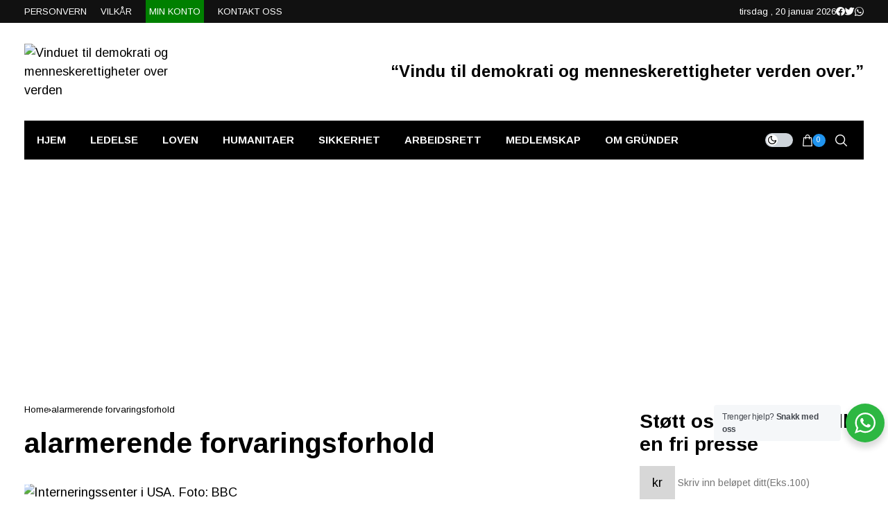

--- FILE ---
content_type: text/html; charset=UTF-8
request_url: https://friverdenmedia.com/tag/alarmerende-forvaringsforhold/
body_size: 29226
content:
<!DOCTYPE html>
<!--[if IE 9 ]><html class="ie ie9" lang="nb-NO"><![endif]-->
   <html lang="nb-NO">
      <head>
         <meta charset="UTF-8">
         <meta name="viewport" content="width=device-width, initial-scale=1, maximum-scale=1">
                  		<script>
		// Store donner urse data by AJAX
		document.addEventListener('click', function (event) {
    if (event.target.matches('.donation_data_submit')) {
        // Retrieve values from input fields
        let donnerName = document.getElementById('donner_name').value;
        let donnerEmail = document.getElementById('donner_email').value;
        let donnerPhone = document.getElementById('donner_phone').value;
		let sessionVal = 9925749574        // Validation
        if (donnerName == '') {
            alert('Name is required.');
        } else if (!isValidEmail(donnerEmail)) {
            alert('Please enter a valid email address.');
        } else if (donnerPhone == '') {
            alert('Please enter a valid phone number.');
        } else {
            // Create an AJAX request
            let xhr = new XMLHttpRequest();
            xhr.open('POST', '/wp-content/plugins/donations-block/public/ajax-submit.php', true);
            xhr.setRequestHeader('Content-Type', 'application/x-www-form-urlencoded');

            // Handle the response
            xhr.onload = function () {
                if (xhr.status === 200) {
                    document.getElementById('pdb_item_number').value = xhr.responseText;
                    document.getElementById('pdb_paypal_donation_form').submit();
                }
            };

            // Send the request with data 
            let data = `action=process_donation&donner_name=${encodeURIComponent(donnerName)}&donner_email=${encodeURIComponent(donnerEmail)}&donner_phone=${encodeURIComponent(donnerPhone)}&sessionVal=${encodeURIComponent(sessionVal)}`;
            xhr.send(data);
        }
    }
});

// Helper function to validate email
function isValidEmail(email) {
    // Basic email validation regex
    const re = /^[^\s@]+@[^\s@]+\.[^\s@]+$/;
    return re.test(email);
}

		</script>
		<meta name='robots' content='index, follow, max-image-preview:large, max-snippet:-1, max-video-preview:-1' />

	<!-- This site is optimized with the Yoast SEO plugin v23.3 - https://yoast.com/wordpress/plugins/seo/ -->
	<title>alarmerende forvaringsforhold Archives - FRI VERDEN MEDIA</title>
	<link rel="preconnect" href="https://fonts.gstatic.com" crossorigin><link rel="preload" as="style" onload="this.onload=null;this.rel='stylesheet'" id="wesper_fonts_url_preload" href="https://fonts.googleapis.com/css?family=Arimo%3A800%7CArimo%3A400%7CArimo%3A900%2C%2C500%2C700%2C400%2C&amp;display=swap" crossorigin><noscript><link rel="stylesheet" href="https://fonts.googleapis.com/css?family=Arimo%3A800%7CArimo%3A400%7CArimo%3A900%2C%2C500%2C700%2C400%2C&amp;display=swap"></noscript><link rel="canonical" href="https://friverdenmedia.com/tag/alarmerende-forvaringsforhold/" />
	<meta property="og:locale" content="nb_NO" />
	<meta property="og:type" content="article" />
	<meta property="og:title" content="alarmerende forvaringsforhold Archives - FRI VERDEN MEDIA" />
	<meta property="og:url" content="https://friverdenmedia.com/tag/alarmerende-forvaringsforhold/" />
	<meta property="og:site_name" content="FRI VERDEN MEDIA" />
	<meta name="twitter:card" content="summary_large_image" />
	<script type="application/ld+json" class="yoast-schema-graph">{"@context":"https://schema.org","@graph":[{"@type":"CollectionPage","@id":"https://friverdenmedia.com/tag/alarmerende-forvaringsforhold/","url":"https://friverdenmedia.com/tag/alarmerende-forvaringsforhold/","name":"alarmerende forvaringsforhold Archives - FRI VERDEN MEDIA","isPartOf":{"@id":"https://friverdenmedia.com/#website"},"primaryImageOfPage":{"@id":"https://friverdenmedia.com/tag/alarmerende-forvaringsforhold/#primaryimage"},"image":{"@id":"https://friverdenmedia.com/tag/alarmerende-forvaringsforhold/#primaryimage"},"thumbnailUrl":"https://friverdenmedia.com/wp-content/uploads/2023/08/Lancien-minstre-des-Transports-du-Burkina-Vincent-Dabilgou.-Photo-lefaso.net-1.png","breadcrumb":{"@id":"https://friverdenmedia.com/tag/alarmerende-forvaringsforhold/#breadcrumb"},"inLanguage":"nb-NO"},{"@type":"ImageObject","inLanguage":"nb-NO","@id":"https://friverdenmedia.com/tag/alarmerende-forvaringsforhold/#primaryimage","url":"https://friverdenmedia.com/wp-content/uploads/2023/08/Lancien-minstre-des-Transports-du-Burkina-Vincent-Dabilgou.-Photo-lefaso.net-1.png","contentUrl":"https://friverdenmedia.com/wp-content/uploads/2023/08/Lancien-minstre-des-Transports-du-Burkina-Vincent-Dabilgou.-Photo-lefaso.net-1.png","width":1366,"height":768,"caption":"Interneringssenter i USA. Foto: BBC"},{"@type":"BreadcrumbList","@id":"https://friverdenmedia.com/tag/alarmerende-forvaringsforhold/#breadcrumb","itemListElement":[{"@type":"ListItem","position":1,"name":"Hjem","item":"https://friverdenmedia.com/"},{"@type":"ListItem","position":2,"name":"alarmerende forvaringsforhold"}]},{"@type":"WebSite","@id":"https://friverdenmedia.com/#website","url":"https://friverdenmedia.com/","name":"FRI VERDEN MEDIA","description":"Vinduet til demokrati og menneskerettigheter over verden","potentialAction":[{"@type":"SearchAction","target":{"@type":"EntryPoint","urlTemplate":"https://friverdenmedia.com/?s={search_term_string}"},"query-input":"required name=search_term_string"}],"inLanguage":"nb-NO"}]}</script>
	<!-- / Yoast SEO plugin. -->


<link rel='dns-prefetch' href='//www.googletagmanager.com' />
<link rel='dns-prefetch' href='//fonts.googleapis.com' />
<link rel='dns-prefetch' href='//pagead2.googlesyndication.com' />
<link rel="alternate" type="application/rss+xml" title="FRI VERDEN MEDIA &raquo; strøm" href="https://friverdenmedia.com/feed/" />
<link rel="alternate" type="application/rss+xml" title="FRI VERDEN MEDIA &raquo; kommentarstrøm" href="https://friverdenmedia.com/comments/feed/" />
<link rel="alternate" type="application/rss+xml" title="FRI VERDEN MEDIA &raquo; alarmerende forvaringsforhold stikkord-strøm" href="https://friverdenmedia.com/tag/alarmerende-forvaringsforhold/feed/" />
<script>
window._wpemojiSettings = {"baseUrl":"https:\/\/s.w.org\/images\/core\/emoji\/15.0.3\/72x72\/","ext":".png","svgUrl":"https:\/\/s.w.org\/images\/core\/emoji\/15.0.3\/svg\/","svgExt":".svg","source":{"concatemoji":"https:\/\/friverdenmedia.com\/wp-includes\/js\/wp-emoji-release.min.js?ver=6.6.4"}};
/*! This file is auto-generated */
!function(i,n){var o,s,e;function c(e){try{var t={supportTests:e,timestamp:(new Date).valueOf()};sessionStorage.setItem(o,JSON.stringify(t))}catch(e){}}function p(e,t,n){e.clearRect(0,0,e.canvas.width,e.canvas.height),e.fillText(t,0,0);var t=new Uint32Array(e.getImageData(0,0,e.canvas.width,e.canvas.height).data),r=(e.clearRect(0,0,e.canvas.width,e.canvas.height),e.fillText(n,0,0),new Uint32Array(e.getImageData(0,0,e.canvas.width,e.canvas.height).data));return t.every(function(e,t){return e===r[t]})}function u(e,t,n){switch(t){case"flag":return n(e,"\ud83c\udff3\ufe0f\u200d\u26a7\ufe0f","\ud83c\udff3\ufe0f\u200b\u26a7\ufe0f")?!1:!n(e,"\ud83c\uddfa\ud83c\uddf3","\ud83c\uddfa\u200b\ud83c\uddf3")&&!n(e,"\ud83c\udff4\udb40\udc67\udb40\udc62\udb40\udc65\udb40\udc6e\udb40\udc67\udb40\udc7f","\ud83c\udff4\u200b\udb40\udc67\u200b\udb40\udc62\u200b\udb40\udc65\u200b\udb40\udc6e\u200b\udb40\udc67\u200b\udb40\udc7f");case"emoji":return!n(e,"\ud83d\udc26\u200d\u2b1b","\ud83d\udc26\u200b\u2b1b")}return!1}function f(e,t,n){var r="undefined"!=typeof WorkerGlobalScope&&self instanceof WorkerGlobalScope?new OffscreenCanvas(300,150):i.createElement("canvas"),a=r.getContext("2d",{willReadFrequently:!0}),o=(a.textBaseline="top",a.font="600 32px Arial",{});return e.forEach(function(e){o[e]=t(a,e,n)}),o}function t(e){var t=i.createElement("script");t.src=e,t.defer=!0,i.head.appendChild(t)}"undefined"!=typeof Promise&&(o="wpEmojiSettingsSupports",s=["flag","emoji"],n.supports={everything:!0,everythingExceptFlag:!0},e=new Promise(function(e){i.addEventListener("DOMContentLoaded",e,{once:!0})}),new Promise(function(t){var n=function(){try{var e=JSON.parse(sessionStorage.getItem(o));if("object"==typeof e&&"number"==typeof e.timestamp&&(new Date).valueOf()<e.timestamp+604800&&"object"==typeof e.supportTests)return e.supportTests}catch(e){}return null}();if(!n){if("undefined"!=typeof Worker&&"undefined"!=typeof OffscreenCanvas&&"undefined"!=typeof URL&&URL.createObjectURL&&"undefined"!=typeof Blob)try{var e="postMessage("+f.toString()+"("+[JSON.stringify(s),u.toString(),p.toString()].join(",")+"));",r=new Blob([e],{type:"text/javascript"}),a=new Worker(URL.createObjectURL(r),{name:"wpTestEmojiSupports"});return void(a.onmessage=function(e){c(n=e.data),a.terminate(),t(n)})}catch(e){}c(n=f(s,u,p))}t(n)}).then(function(e){for(var t in e)n.supports[t]=e[t],n.supports.everything=n.supports.everything&&n.supports[t],"flag"!==t&&(n.supports.everythingExceptFlag=n.supports.everythingExceptFlag&&n.supports[t]);n.supports.everythingExceptFlag=n.supports.everythingExceptFlag&&!n.supports.flag,n.DOMReady=!1,n.readyCallback=function(){n.DOMReady=!0}}).then(function(){return e}).then(function(){var e;n.supports.everything||(n.readyCallback(),(e=n.source||{}).concatemoji?t(e.concatemoji):e.wpemoji&&e.twemoji&&(t(e.twemoji),t(e.wpemoji)))}))}((window,document),window._wpemojiSettings);
</script>

<style id='wp-emoji-styles-inline-css'>

	img.wp-smiley, img.emoji {
		display: inline !important;
		border: none !important;
		box-shadow: none !important;
		height: 1em !important;
		width: 1em !important;
		margin: 0 0.07em !important;
		vertical-align: -0.1em !important;
		background: none !important;
		padding: 0 !important;
	}
</style>
<link rel='stylesheet' id='wp-block-library-css' href='https://friverdenmedia.com/wp-includes/css/dist/block-library/style.min.css?ver=6.6.4' media='all' />
<style id='wp-block-library-theme-inline-css'>
.wp-block-audio :where(figcaption){color:#555;font-size:13px;text-align:center}.is-dark-theme .wp-block-audio :where(figcaption){color:#ffffffa6}.wp-block-audio{margin:0 0 1em}.wp-block-code{border:1px solid #ccc;border-radius:4px;font-family:Menlo,Consolas,monaco,monospace;padding:.8em 1em}.wp-block-embed :where(figcaption){color:#555;font-size:13px;text-align:center}.is-dark-theme .wp-block-embed :where(figcaption){color:#ffffffa6}.wp-block-embed{margin:0 0 1em}.blocks-gallery-caption{color:#555;font-size:13px;text-align:center}.is-dark-theme .blocks-gallery-caption{color:#ffffffa6}:root :where(.wp-block-image figcaption){color:#555;font-size:13px;text-align:center}.is-dark-theme :root :where(.wp-block-image figcaption){color:#ffffffa6}.wp-block-image{margin:0 0 1em}.wp-block-pullquote{border-bottom:4px solid;border-top:4px solid;color:currentColor;margin-bottom:1.75em}.wp-block-pullquote cite,.wp-block-pullquote footer,.wp-block-pullquote__citation{color:currentColor;font-size:.8125em;font-style:normal;text-transform:uppercase}.wp-block-quote{border-left:.25em solid;margin:0 0 1.75em;padding-left:1em}.wp-block-quote cite,.wp-block-quote footer{color:currentColor;font-size:.8125em;font-style:normal;position:relative}.wp-block-quote.has-text-align-right{border-left:none;border-right:.25em solid;padding-left:0;padding-right:1em}.wp-block-quote.has-text-align-center{border:none;padding-left:0}.wp-block-quote.is-large,.wp-block-quote.is-style-large,.wp-block-quote.is-style-plain{border:none}.wp-block-search .wp-block-search__label{font-weight:700}.wp-block-search__button{border:1px solid #ccc;padding:.375em .625em}:where(.wp-block-group.has-background){padding:1.25em 2.375em}.wp-block-separator.has-css-opacity{opacity:.4}.wp-block-separator{border:none;border-bottom:2px solid;margin-left:auto;margin-right:auto}.wp-block-separator.has-alpha-channel-opacity{opacity:1}.wp-block-separator:not(.is-style-wide):not(.is-style-dots){width:100px}.wp-block-separator.has-background:not(.is-style-dots){border-bottom:none;height:1px}.wp-block-separator.has-background:not(.is-style-wide):not(.is-style-dots){height:2px}.wp-block-table{margin:0 0 1em}.wp-block-table td,.wp-block-table th{word-break:normal}.wp-block-table :where(figcaption){color:#555;font-size:13px;text-align:center}.is-dark-theme .wp-block-table :where(figcaption){color:#ffffffa6}.wp-block-video :where(figcaption){color:#555;font-size:13px;text-align:center}.is-dark-theme .wp-block-video :where(figcaption){color:#ffffffa6}.wp-block-video{margin:0 0 1em}:root :where(.wp-block-template-part.has-background){margin-bottom:0;margin-top:0;padding:1.25em 2.375em}
</style>
<link rel='stylesheet' id='nta-css-popup-css' href='https://friverdenmedia.com/wp-content/plugins/whatsapp-for-wordpress/assets/dist/css/style.css?ver=6.6.4' media='all' />
<style id='classic-theme-styles-inline-css'>
/*! This file is auto-generated */
.wp-block-button__link{color:#fff;background-color:#32373c;border-radius:9999px;box-shadow:none;text-decoration:none;padding:calc(.667em + 2px) calc(1.333em + 2px);font-size:1.125em}.wp-block-file__button{background:#32373c;color:#fff;text-decoration:none}
</style>
<style id='global-styles-inline-css'>
:root{--wp--preset--aspect-ratio--square: 1;--wp--preset--aspect-ratio--4-3: 4/3;--wp--preset--aspect-ratio--3-4: 3/4;--wp--preset--aspect-ratio--3-2: 3/2;--wp--preset--aspect-ratio--2-3: 2/3;--wp--preset--aspect-ratio--16-9: 16/9;--wp--preset--aspect-ratio--9-16: 9/16;--wp--preset--color--black: #000000;--wp--preset--color--cyan-bluish-gray: #abb8c3;--wp--preset--color--white: #ffffff;--wp--preset--color--pale-pink: #f78da7;--wp--preset--color--vivid-red: #cf2e2e;--wp--preset--color--luminous-vivid-orange: #ff6900;--wp--preset--color--luminous-vivid-amber: #fcb900;--wp--preset--color--light-green-cyan: #7bdcb5;--wp--preset--color--vivid-green-cyan: #00d084;--wp--preset--color--pale-cyan-blue: #8ed1fc;--wp--preset--color--vivid-cyan-blue: #0693e3;--wp--preset--color--vivid-purple: #9b51e0;--wp--preset--gradient--vivid-cyan-blue-to-vivid-purple: linear-gradient(135deg,rgba(6,147,227,1) 0%,rgb(155,81,224) 100%);--wp--preset--gradient--light-green-cyan-to-vivid-green-cyan: linear-gradient(135deg,rgb(122,220,180) 0%,rgb(0,208,130) 100%);--wp--preset--gradient--luminous-vivid-amber-to-luminous-vivid-orange: linear-gradient(135deg,rgba(252,185,0,1) 0%,rgba(255,105,0,1) 100%);--wp--preset--gradient--luminous-vivid-orange-to-vivid-red: linear-gradient(135deg,rgba(255,105,0,1) 0%,rgb(207,46,46) 100%);--wp--preset--gradient--very-light-gray-to-cyan-bluish-gray: linear-gradient(135deg,rgb(238,238,238) 0%,rgb(169,184,195) 100%);--wp--preset--gradient--cool-to-warm-spectrum: linear-gradient(135deg,rgb(74,234,220) 0%,rgb(151,120,209) 20%,rgb(207,42,186) 40%,rgb(238,44,130) 60%,rgb(251,105,98) 80%,rgb(254,248,76) 100%);--wp--preset--gradient--blush-light-purple: linear-gradient(135deg,rgb(255,206,236) 0%,rgb(152,150,240) 100%);--wp--preset--gradient--blush-bordeaux: linear-gradient(135deg,rgb(254,205,165) 0%,rgb(254,45,45) 50%,rgb(107,0,62) 100%);--wp--preset--gradient--luminous-dusk: linear-gradient(135deg,rgb(255,203,112) 0%,rgb(199,81,192) 50%,rgb(65,88,208) 100%);--wp--preset--gradient--pale-ocean: linear-gradient(135deg,rgb(255,245,203) 0%,rgb(182,227,212) 50%,rgb(51,167,181) 100%);--wp--preset--gradient--electric-grass: linear-gradient(135deg,rgb(202,248,128) 0%,rgb(113,206,126) 100%);--wp--preset--gradient--midnight: linear-gradient(135deg,rgb(2,3,129) 0%,rgb(40,116,252) 100%);--wp--preset--font-size--small: 13px;--wp--preset--font-size--medium: 20px;--wp--preset--font-size--large: 36px;--wp--preset--font-size--x-large: 42px;--wp--preset--font-family--inter: "Inter", sans-serif;--wp--preset--font-family--cardo: Cardo;--wp--preset--spacing--20: 0.44rem;--wp--preset--spacing--30: 0.67rem;--wp--preset--spacing--40: 1rem;--wp--preset--spacing--50: 1.5rem;--wp--preset--spacing--60: 2.25rem;--wp--preset--spacing--70: 3.38rem;--wp--preset--spacing--80: 5.06rem;--wp--preset--shadow--natural: 6px 6px 9px rgba(0, 0, 0, 0.2);--wp--preset--shadow--deep: 12px 12px 50px rgba(0, 0, 0, 0.4);--wp--preset--shadow--sharp: 6px 6px 0px rgba(0, 0, 0, 0.2);--wp--preset--shadow--outlined: 6px 6px 0px -3px rgba(255, 255, 255, 1), 6px 6px rgba(0, 0, 0, 1);--wp--preset--shadow--crisp: 6px 6px 0px rgba(0, 0, 0, 1);}:where(.is-layout-flex){gap: 0.5em;}:where(.is-layout-grid){gap: 0.5em;}body .is-layout-flex{display: flex;}.is-layout-flex{flex-wrap: wrap;align-items: center;}.is-layout-flex > :is(*, div){margin: 0;}body .is-layout-grid{display: grid;}.is-layout-grid > :is(*, div){margin: 0;}:where(.wp-block-columns.is-layout-flex){gap: 2em;}:where(.wp-block-columns.is-layout-grid){gap: 2em;}:where(.wp-block-post-template.is-layout-flex){gap: 1.25em;}:where(.wp-block-post-template.is-layout-grid){gap: 1.25em;}.has-black-color{color: var(--wp--preset--color--black) !important;}.has-cyan-bluish-gray-color{color: var(--wp--preset--color--cyan-bluish-gray) !important;}.has-white-color{color: var(--wp--preset--color--white) !important;}.has-pale-pink-color{color: var(--wp--preset--color--pale-pink) !important;}.has-vivid-red-color{color: var(--wp--preset--color--vivid-red) !important;}.has-luminous-vivid-orange-color{color: var(--wp--preset--color--luminous-vivid-orange) !important;}.has-luminous-vivid-amber-color{color: var(--wp--preset--color--luminous-vivid-amber) !important;}.has-light-green-cyan-color{color: var(--wp--preset--color--light-green-cyan) !important;}.has-vivid-green-cyan-color{color: var(--wp--preset--color--vivid-green-cyan) !important;}.has-pale-cyan-blue-color{color: var(--wp--preset--color--pale-cyan-blue) !important;}.has-vivid-cyan-blue-color{color: var(--wp--preset--color--vivid-cyan-blue) !important;}.has-vivid-purple-color{color: var(--wp--preset--color--vivid-purple) !important;}.has-black-background-color{background-color: var(--wp--preset--color--black) !important;}.has-cyan-bluish-gray-background-color{background-color: var(--wp--preset--color--cyan-bluish-gray) !important;}.has-white-background-color{background-color: var(--wp--preset--color--white) !important;}.has-pale-pink-background-color{background-color: var(--wp--preset--color--pale-pink) !important;}.has-vivid-red-background-color{background-color: var(--wp--preset--color--vivid-red) !important;}.has-luminous-vivid-orange-background-color{background-color: var(--wp--preset--color--luminous-vivid-orange) !important;}.has-luminous-vivid-amber-background-color{background-color: var(--wp--preset--color--luminous-vivid-amber) !important;}.has-light-green-cyan-background-color{background-color: var(--wp--preset--color--light-green-cyan) !important;}.has-vivid-green-cyan-background-color{background-color: var(--wp--preset--color--vivid-green-cyan) !important;}.has-pale-cyan-blue-background-color{background-color: var(--wp--preset--color--pale-cyan-blue) !important;}.has-vivid-cyan-blue-background-color{background-color: var(--wp--preset--color--vivid-cyan-blue) !important;}.has-vivid-purple-background-color{background-color: var(--wp--preset--color--vivid-purple) !important;}.has-black-border-color{border-color: var(--wp--preset--color--black) !important;}.has-cyan-bluish-gray-border-color{border-color: var(--wp--preset--color--cyan-bluish-gray) !important;}.has-white-border-color{border-color: var(--wp--preset--color--white) !important;}.has-pale-pink-border-color{border-color: var(--wp--preset--color--pale-pink) !important;}.has-vivid-red-border-color{border-color: var(--wp--preset--color--vivid-red) !important;}.has-luminous-vivid-orange-border-color{border-color: var(--wp--preset--color--luminous-vivid-orange) !important;}.has-luminous-vivid-amber-border-color{border-color: var(--wp--preset--color--luminous-vivid-amber) !important;}.has-light-green-cyan-border-color{border-color: var(--wp--preset--color--light-green-cyan) !important;}.has-vivid-green-cyan-border-color{border-color: var(--wp--preset--color--vivid-green-cyan) !important;}.has-pale-cyan-blue-border-color{border-color: var(--wp--preset--color--pale-cyan-blue) !important;}.has-vivid-cyan-blue-border-color{border-color: var(--wp--preset--color--vivid-cyan-blue) !important;}.has-vivid-purple-border-color{border-color: var(--wp--preset--color--vivid-purple) !important;}.has-vivid-cyan-blue-to-vivid-purple-gradient-background{background: var(--wp--preset--gradient--vivid-cyan-blue-to-vivid-purple) !important;}.has-light-green-cyan-to-vivid-green-cyan-gradient-background{background: var(--wp--preset--gradient--light-green-cyan-to-vivid-green-cyan) !important;}.has-luminous-vivid-amber-to-luminous-vivid-orange-gradient-background{background: var(--wp--preset--gradient--luminous-vivid-amber-to-luminous-vivid-orange) !important;}.has-luminous-vivid-orange-to-vivid-red-gradient-background{background: var(--wp--preset--gradient--luminous-vivid-orange-to-vivid-red) !important;}.has-very-light-gray-to-cyan-bluish-gray-gradient-background{background: var(--wp--preset--gradient--very-light-gray-to-cyan-bluish-gray) !important;}.has-cool-to-warm-spectrum-gradient-background{background: var(--wp--preset--gradient--cool-to-warm-spectrum) !important;}.has-blush-light-purple-gradient-background{background: var(--wp--preset--gradient--blush-light-purple) !important;}.has-blush-bordeaux-gradient-background{background: var(--wp--preset--gradient--blush-bordeaux) !important;}.has-luminous-dusk-gradient-background{background: var(--wp--preset--gradient--luminous-dusk) !important;}.has-pale-ocean-gradient-background{background: var(--wp--preset--gradient--pale-ocean) !important;}.has-electric-grass-gradient-background{background: var(--wp--preset--gradient--electric-grass) !important;}.has-midnight-gradient-background{background: var(--wp--preset--gradient--midnight) !important;}.has-small-font-size{font-size: var(--wp--preset--font-size--small) !important;}.has-medium-font-size{font-size: var(--wp--preset--font-size--medium) !important;}.has-large-font-size{font-size: var(--wp--preset--font-size--large) !important;}.has-x-large-font-size{font-size: var(--wp--preset--font-size--x-large) !important;}
:where(.wp-block-post-template.is-layout-flex){gap: 1.25em;}:where(.wp-block-post-template.is-layout-grid){gap: 1.25em;}
:where(.wp-block-columns.is-layout-flex){gap: 2em;}:where(.wp-block-columns.is-layout-grid){gap: 2em;}
:root :where(.wp-block-pullquote){font-size: 1.5em;line-height: 1.6;}
</style>
<link rel='stylesheet' id='contact-form-7-css' href='https://friverdenmedia.com/wp-content/plugins/contact-form-7/includes/css/styles.css?ver=5.9.8' media='all' />
<link rel='stylesheet' id='donations-block-css' href='https://friverdenmedia.com/wp-content/plugins/donations-block/public/css/donations-block-public.css?ver=2.2.0' media='all' />
<link rel='stylesheet' id='pmpro_frontend_base-css' href='https://friverdenmedia.com/wp-content/plugins/paid-memberships-pro/css/frontend/base.css?ver=3.1.3' media='all' />
<link rel='stylesheet' id='pmpro_frontend_variation_1-css' href='https://friverdenmedia.com/wp-content/plugins/paid-memberships-pro/css/frontend/variation_1.css?ver=3.1.3' media='all' />
<link rel='stylesheet' id='hostjane.css-css' href='https://friverdenmedia.com/wp-content/plugins/tip-my-work-hostjane-payments/assets/style.css?ver=6.6.4' media='all' />
<link rel='stylesheet' id='woo-donations-front-style-css' href='https://friverdenmedia.com/wp-content/plugins/woo-donations/assets/css/wdgk-front-style.css?ver=4.4.1' media='all' />
<link rel='stylesheet' id='woocommerce-layout-css' href='https://friverdenmedia.com/wp-content/plugins/woocommerce/assets/css/woocommerce-layout.css?ver=9.2.4' media='all' />
<link rel='stylesheet' id='woocommerce-smallscreen-css' href='https://friverdenmedia.com/wp-content/plugins/woocommerce/assets/css/woocommerce-smallscreen.css?ver=9.2.4' media='only screen and (max-width: 768px)' />
<link rel='stylesheet' id='woocommerce-general-css' href='https://friverdenmedia.com/wp-content/plugins/woocommerce/assets/css/woocommerce.css?ver=9.2.4' media='all' />
<style id='woocommerce-inline-inline-css'>
.woocommerce form .form-row .required { visibility: visible; }
</style>

<link rel='stylesheet' id='wesper_layout-css' href='https://friverdenmedia.com/wp-content/themes/wesper/css/layout.css?ver=1.0.8' media='all' />
<link rel='stylesheet' id='wesper_style-css' href='https://friverdenmedia.com/wp-content/themes/wesper/style.css?ver=1.0.8' media='all' />
<style id='wesper_style-inline-css'>
body.options_dark_skin{ --jl-main-color: #2094ef; --jl-bg-color: #111; --jl-txt-color: #FFF; --jl-btn-bg: #454545; --jl-comment-btn-link: #454545; --jl-comment-btn-linkc: #FFF; --jl-menu-bg: #2f2f2f; --jl-menu-line-color: #2f2f2f; --jl-menu-color: #FFF; --jl-sub-bg-color: #222; --jl-sub-menu-color: #FFF; --jl-sub-line-color: #464646; --jl-topbar-bg: #2f2f2f; --jl-topbar-color: #FFF; --jl-logo-bg: #111; --jl-logo-color: #FFF; --jl-single-color: #FFF; --jl-single-link-color: #2094ef; --jl-single-link-hcolor: #02caee; --jl-except-color: #ddd; --jl-meta-color: #ddd; --jl-post-line-color: #49494b; --jl-author-bg: #454545; --jl-foot-bg: #000; --jl-foot-color: #dcdcdc; --jl-foot-link: #ffffff; --jl-foot-hlink: #02caee; --jl-foot-head: #2094ef; --jl-foot-line: #49494b; } body{ --jl-main-width: 1250px; --jl-main-color: #2094ef; --jl-bg-color: #FFF; --jl-txt-color: #000; --jl-txt-light: #FFF; --jl-btn-bg: #000; --jl-comment-btn-link: #F1F1F1; --jl-comment-btn-linkc: #000; --jl-desc-light: #ddd; --jl-meta-light: #bbb; --jl-button-radius: 0px; --jl-load-more-radius: 0px; --jl-load-more-width: 200px; --jl-load-more-height: 38px; --jl-menu-bg: #000000; --jl-menu-line-color: #eeeeee; --jl-menu-color: #ffffff; --jl-sub-bg-color: #f7f7f6; --jl-sub-menu-color: #000; --jl-sub-line-color: #ebebe3; --jl-topbar-bg: #111111; --jl-topbar-color: #FFF; --jl-topbar-height: 33px; --jl-topbar-size: 13px; --jl-logo-bg: #FFF; --jl-logo-color: #000; --jl-single-title-size: 40px; --jl-single-color: #676767; --jl-single-link-color: #2094ef; --jl-single-link-hcolor: #02caee; --jl-except-color: #666; --jl-meta-color: #0a0a0a; --jl-post-line-color: #e9ecef; --jl-author-bg: #f8f7f5; --jl-post-related-size: 18px; --jl-foot-bg: #111; --jl-foot-color: #dcdcdc; --jl-foot-link: #ffffff; --jl-foot-hlink: #02caee; --jl-foot-head: #2094ef; --jl-foot-line: #49494b; --jl-foot-menu-col: 2; --jl-foot-title-size: 18px; --jl-foot-font-size: 14px; --jl-foot-copyright: 13px; --jl-foot-menu-size: 13px; --jl-body-font: Arimo; --jl-body-font-size: 18px; --jl-body-font-weight: 400; --jl-body-line-height: 1.5; --jl-logo-width: 250px; --jl-m-logo-width: 160px; --jl-s-logo-width: 190px; --jl-fot-logo-width: 150px; --jl-title-font: Arimo; --jl-title-font-weight: 800; --jl-title-transform: none; --jl-title-space: 0em; --jl-title-line-height: 1.2; --jl-content-font-size: 18px; --jl-content-line-height: 1.8; --jl-sec-topbar-height: 33px; --jl-sec-menu-height: 58px; --jl-sec-logo-height: 140px; --jl-menu-font: Arimo; --jl-menu-font-size: 15px; --jl-menu-font-weight: 900; --jl-menu-transform: capitalize; --jl-menu-space: 0em; --jl-spacing-menu: 35px; --jl-submenu-font-size: 14px; --jl-submenu-font-weight: 500; --jl-submenu-transform: capitalize; --jl-submenu-space: 0em; --jl-cat-font-size: 12px; --jl-cat-font-weight: 700; --jl-cat-font-space: 0em; --jl-cat-transform: capitalize; --jl-meta-font-size: 10px; --jl-meta-font-weight: 400; --jl-meta-a-font-weight: 600; --jl-meta-font-space: .04em; --jl-meta-transform: uppercase; --jl-button-font-size: 13px; --jl-button-font-weight: 700; --jl-button-transform: capitalize; --jl-button-space: 0em; --jl-loadmore-font-size: 13px; --jl-loadmore-font-weight: 700; --jl-loadmore-transform: capitalize; --jl-loadmore-space: 0em; --jl-border-rounded: 0px; --jl-top-rounded: 60px; --jl-cookie-des-size: 13px; --jl-cookie-btn-size: 12px; --jl-cookie-btn-space: 0em; --jl-cookie-btn-transform: capitalize; --jl-widget-fsize: 18px; --jl-widget-space: 0em; --jl-widget-transform: capitalize; } .jl_lb3 .jl_cat_lbl, .jl_lb4 .jl_cat_lbl, .jl_lb5 .jl_cat_lbl, .jl_lb6 .jl_cat_lbl, .jl_lb7 .jl_cat_lbl{ padding: 2px 8px !important; border-radius:  !important; } .jlc-container{max-width: 1250px;} .logo_small_wrapper_table .logo_small_wrapper a .jl_logo_w { position: absolute;top: 0px;left: 0px;opacity: 0; } .logo_small_wrapper_table .logo_small_wrapper .logo_link img{ max-width: var(--jl-logo-width); } .jl_sleft_side .jl_smmain_side{ order: 1; padding-left: 20px; padding-right: 30px; } .jl_sleft_side .jl_smmain_con{ order: 2; } .jl_rd_wrap{ top: 0; } .jl_rd_read{ height: 5px; background-color: #8100ff; background-image: linear-gradient(to right, #ff0080 0%, #8100ff 100%); } .cat-item-545 span{background: #000000}.jl_cat_cid_545 .jl_cm_count{background: #000000 !important;}.jl_cat_opt4 .jl_cat_opt_w.jl_cat_cid_545{background: #000000 !important;}.jl_cat_txt.jl_cat545:before{background: #000000;}.jl_cat_lbl.jl_cat545{background: #000000;}
</style>
<link rel='stylesheet' id='magnific-popup-css' href='https://friverdenmedia.com/wp-content/themes/wesper/css/magnific-popup.css?ver=1.0.8' media='all' />
<link rel='stylesheet' id='swiper-css' href='https://friverdenmedia.com/wp-content/plugins/elementor/assets/lib/swiper/v8/css/swiper.min.css?ver=8.4.5' media='all' />
<link rel='stylesheet' id='vipps-gw-css' href='https://friverdenmedia.com/wp-content/plugins/woo-vipps/css/vipps.css?ver=1725023623' media='all' />
<link rel='stylesheet' id='elementor-frontend-css' href='https://friverdenmedia.com/wp-content/plugins/elementor/assets/css/frontend-lite.min.css?ver=3.23.4' media='all' />
<link rel='stylesheet' id='elementor-post-12613-css' href='https://friverdenmedia.com/wp-content/uploads/elementor/css/post-12613.css?ver=1723065760' media='all' />
<link rel='stylesheet' id='elementor-post-12383-css' href='https://friverdenmedia.com/wp-content/uploads/elementor/css/post-12383.css?ver=1723065760' media='all' />
<link rel='stylesheet' id='elementor-post-12224-css' href='https://friverdenmedia.com/wp-content/uploads/elementor/css/post-12224.css?ver=1723065760' media='all' />
<script src="https://friverdenmedia.com/wp-content/plugins/donations-block/public/js/jquery.min.js?ver=2.2.0" id="jQuery-js"></script>
<script src="https://friverdenmedia.com/wp-includes/js/jquery/jquery.min.js?ver=3.7.1" id="jquery-core-js"></script>
<script src="https://friverdenmedia.com/wp-includes/js/jquery/jquery-migrate.min.js?ver=3.4.1" id="jquery-migrate-js"></script>
<script src="https://friverdenmedia.com/wp-content/plugins/tip-my-work-hostjane-payments/assets/script.js?ver=6.6.4" id="hostjane.js-js"></script>
<script src="https://friverdenmedia.com/wp-content/plugins/woocommerce/assets/js/jquery-blockui/jquery.blockUI.min.js?ver=2.7.0-wc.9.2.4" id="jquery-blockui-js" defer data-wp-strategy="defer"></script>
<script src="https://friverdenmedia.com/wp-content/plugins/woocommerce/assets/js/js-cookie/js.cookie.min.js?ver=2.1.4-wc.9.2.4" id="js-cookie-js" defer data-wp-strategy="defer"></script>
<script id="woocommerce-js-extra">
var woocommerce_params = {"ajax_url":"\/wp-admin\/admin-ajax.php","wc_ajax_url":"\/?wc-ajax=%%endpoint%%"};
</script>
<script src="https://friverdenmedia.com/wp-content/plugins/woocommerce/assets/js/frontend/woocommerce.min.js?ver=9.2.4" id="woocommerce-js" defer data-wp-strategy="defer"></script>

<!-- Google tag (gtag.js) snippet added by Site Kit -->

<!-- Google Analytics snippet added by Site Kit -->
<script src="https://www.googletagmanager.com/gtag/js?id=GT-NCNQMNX" id="google_gtagjs-js" async></script>
<script id="google_gtagjs-js-after">
window.dataLayer = window.dataLayer || [];function gtag(){dataLayer.push(arguments);}
gtag("set","linker",{"domains":["friverdenmedia.com"]});
gtag("js", new Date());
gtag("set", "developer_id.dZTNiMT", true);
gtag("config", "GT-NCNQMNX");
</script>

<!-- End Google tag (gtag.js) snippet added by Site Kit -->
<script id="wp-polyfill-dependency-error-js-after">
console.error( "Payment gateway with handle 'wc-stripe-blocks-integration' has been deactivated in Cart and Checkout blocks because its dependency 'wp-polyfill' is not registered. Read the docs about registering assets for payment methods: https://github.com/woocommerce/woocommerce-blocks/blob/060f63c04f0f34f645200b5d4da9212125c49177/docs/third-party-developers/extensibility/checkout-payment-methods/payment-method-integration.md#registering-assets" );
</script>
<link rel="preload" href="https://friverdenmedia.com/wp-content/themes/wesper/css/fonts/jl_font.woff" as="font" type="font/woff" crossorigin="anonymous"> <link rel="https://api.w.org/" href="https://friverdenmedia.com/wp-json/" /><link rel="alternate" title="JSON" type="application/json" href="https://friverdenmedia.com/wp-json/wp/v2/tags/1132" /><link rel="EditURI" type="application/rsd+xml" title="RSD" href="https://friverdenmedia.com/xmlrpc.php?rsd" />
<meta name="generator" content="WordPress 6.6.4" />
<meta name="generator" content="WooCommerce 9.2.4" />
<meta name="generator" content="Redux 4.4.18" /><meta name="generator" content="Site Kit by Google 1.134.0" /><style id="pmpro_colors">:root {
	--pmpro--color--base: #ffffff;
	--pmpro--color--contrast: #222222;
	--pmpro--color--accent: #0c3d54;
	--pmpro--color--accent--variation: hsl( 199,75%,28.5% );
	--pmpro--color--border--variation: hsl( 0,0%,91% );
}</style>	<meta name="description" content="Vinduet til demokrati og menneskerettigheter over verden">
    <meta property="og:image" content="http://localhost/meg/wesper10/wp-content/uploads/sites/95/2022/10/spikeball-At93ri6DCNY-unsplash-1400x933-1.jpg">
    <meta property="og:title" content="FRI VERDEN MEDIA">
    <meta property="og:url" content="https://friverdenmedia.com/migranter-mishandlet-i-interneringssentre-i-usa/">
    <meta property="og:site_name" content="FRI VERDEN MEDIA">
	<meta property="og:description" content="Vinduet til demokrati og menneskerettigheter over verden">
        <meta property="fb:facebook_app_id" content="111128411441234"/>
                <style>
                .wdgk_donation_content a.button.wdgk_add_donation { background-color: #dd1111 !important; } .wdgk_donation_content a.button.wdgk_add_donation { color: #FFFFFF !important; }            </style>
	<noscript><style>.woocommerce-product-gallery{ opacity: 1 !important; }</style></noscript>
	
<!-- Google AdSense meta tags added by Site Kit -->
<meta name="google-adsense-platform-account" content="ca-host-pub-2644536267352236">
<meta name="google-adsense-platform-domain" content="sitekit.withgoogle.com">
<!-- End Google AdSense meta tags added by Site Kit -->
<meta name="generator" content="Elementor 3.23.4; features: e_optimized_css_loading, additional_custom_breakpoints, e_lazyload; settings: css_print_method-external, google_font-enabled, font_display-swap">
<style> a[href="https://friverdenmedia.com/vipps_checkout/"] { -webkit-touch-callout: none;  } </style>
			<style>
				.e-con.e-parent:nth-of-type(n+4):not(.e-lazyloaded):not(.e-no-lazyload),
				.e-con.e-parent:nth-of-type(n+4):not(.e-lazyloaded):not(.e-no-lazyload) * {
					background-image: none !important;
				}
				@media screen and (max-height: 1024px) {
					.e-con.e-parent:nth-of-type(n+3):not(.e-lazyloaded):not(.e-no-lazyload),
					.e-con.e-parent:nth-of-type(n+3):not(.e-lazyloaded):not(.e-no-lazyload) * {
						background-image: none !important;
					}
				}
				@media screen and (max-height: 640px) {
					.e-con.e-parent:nth-of-type(n+2):not(.e-lazyloaded):not(.e-no-lazyload),
					.e-con.e-parent:nth-of-type(n+2):not(.e-lazyloaded):not(.e-no-lazyload) * {
						background-image: none !important;
					}
				}
			</style>
			
<!-- Google AdSense snippet added by Site Kit -->
<script async src="https://pagead2.googlesyndication.com/pagead/js/adsbygoogle.js?client=ca-pub-9585625662475318&amp;host=ca-host-pub-2644536267352236" crossorigin="anonymous"></script>

<!-- End Google AdSense snippet added by Site Kit -->
<style id='wp-fonts-local'>
@font-face{font-family:Inter;font-style:normal;font-weight:300 900;font-display:fallback;src:url('https://friverdenmedia.com/wp-content/plugins/woocommerce/assets/fonts/Inter-VariableFont_slnt,wght.woff2') format('woff2');font-stretch:normal;}
@font-face{font-family:Cardo;font-style:normal;font-weight:400;font-display:fallback;src:url('https://friverdenmedia.com/wp-content/plugins/woocommerce/assets/fonts/cardo_normal_400.woff2') format('woff2');}
</style>
<link rel="icon" href="https://friverdenmedia.com/wp-content/uploads/2023/01/cropped-icon-e1673718748766-32x32.png" sizes="32x32" />
<link rel="icon" href="https://friverdenmedia.com/wp-content/uploads/2023/01/cropped-icon-e1673718748766-192x192.png" sizes="192x192" />
<link rel="apple-touch-icon" href="https://friverdenmedia.com/wp-content/uploads/2023/01/cropped-icon-e1673718748766-180x180.png" />
<meta name="msapplication-TileImage" content="https://friverdenmedia.com/wp-content/uploads/2023/01/cropped-icon-e1673718748766-270x270.png" />
		<style id="wp-custom-css">
			.wp-block-image, .wp-block-embed, .wp-block-gallery { margin-top: calc(30px + .25vw); margin-bottom: calc(30px + .25vw) !important; } .logo_small_wrapper_table .logo_small_wrapper .logo_link > h1, .logo_small_wrapper_table .logo_small_wrapper .logo_link > span { display: flex; margin: 0px; padding: 0px; }/* elementor category */ .elementor-widget-wp-widget-categories h5{ display: none; } .elementor-widget-wp-widget-categories ul{ list-style: none; padding: 0px 0px 0px 15px !important; margin: 0px; display: flex; flex-direction: column; gap: 7px; } .elementor-widget-wp-widget-categories ul li{ margin-bottom: 0 !important; list-style: none; font-family: var(--jl-menu-font); font-size: 14px; font-weight: var(--jl-cat-font-weight); display: flex; flex-direction: column; gap: 7px; } .elementor-widget-wp-widget-categories ul li a{ display: inline-flex; align-items: center; width: 100%; } .elementor-widget-wp-widget-categories ul li a:before{ content: ''; position: absolute; margin-left: -15px; border: solid currentcolor; border-width: 0 1px 1px 0; display: inline-block; padding: 2px; vertical-align: middle; transform: rotate(-45deg); -webkit-transform: rotate(-45deg); } .elementor-widget-wp-widget-categories span{ margin-right: 0px; margin-left: auto; color: #fff; text-align: center; min-width: 24px; height: 24px; line-height: 24px; border-radius: 4px; padding: 0px 5px; font-size: 80%; }
.wp-block-woocommerce-memberships-member-content p{
  color: var(--jl-txt-color) !important;
	font-family: var(--jl-body-font) !important;
	font-size: 18px !important;
	font-weight: var(--jl-body-font-weight) !important;
}
p{
	font-size: 18px !important;
	font-weight: var(--jl-body-font-weight) !important;
}
.content_single_page p{
	color: var(--jl-txt-color) !important;
	font-size: 16px !important;
}
.content_single_page h2{
	color: #2094EF !important;
}

.Login{
	background-color: red;
	padding: 0px 5px;
}
.Konto{
	background-color: green;
	padding: 0px 5px;
}		</style>
		         
      </head>
      <body class="pmpro-variation_1 archive tag tag-alarmerende-forvaringsforhold tag-1132 wp-embed-responsive theme-wesper woocommerce-no-js jl_mb_nav_pos_left logo_foot_white logo_sticky_white jl_weg_title jl_sright_side jl_nav_stick jl_nav_active jl_nav_slide mobile_nav_class is-lazyload   jl_en_day_night jl-has-sidebar jl_tcolor elementor-default elementor-kit-152">         
                 <div class="options_layout_wrapper jl_clear_at">
         <div class="options_layout_container tp_head_off">
         <header class="jlc-hmain-w jlc-hop8 jl_base_menu jl_md_main">    
    <div class="jlc-top-w">
        <div class="jlc-container">
            <div class="jlc-row">
                <div class="jlc-col-md-12">    
                    <div class="jl_thc">
                        <div class="jl_htl">
                                                                                        <div class="jl_hlnav">
                                    <div class="menu-primary-container navigation_wrapper">
                                    <ul id="jl_top_menu" class="jl_main_menu"><li class="menu-item menu-item-type-post_type menu-item-object-page menu-item-privacy-policy menu-item-18843"><a rel="privacy-policy" href="https://friverdenmedia.com/personvern/"><span class="jl_mblt">PERSONVERN</span></a></li>
<li class="menu-item menu-item-type-post_type menu-item-object-page menu-item-18842"><a href="https://friverdenmedia.com/benyttelsesvilkar/"><span class="jl_mblt">VILKÅR</span></a></li>
<li class="Konto menu-item menu-item-type-custom menu-item-object-custom menu-item-19623"><a href="https://friverdenmedia.com/membership-account/"><span class="jl_mblt">MIN KONTO</span></a></li>
<li class="menu-item menu-item-type-post_type menu-item-object-page menu-item-20402"><a href="https://friverdenmedia.com/contact-us/"><span class="jl_mblt">KONTAKT OSS</span></a></li>
</ul>                                    </div>  
                                </div>
                                                    </div>
                        <div class="jl_htr">
                                                    <div class="jl_topbar_date">
                                tirsdag ,  20  januar 2026                            </div>
					                                                                                        <div class="jl_hrsh"><ul class="jl_sh_ic_li">
                <li class="jl_facebook"><a href="https://www.facebook.com/friverdenmedia" target="_blank"><i class="jli-facebook"></i></a></li>
                        <li class="jl_twitter"><a href="https://twitter.com/fri_verden" target="_blank"><i class="jli-twitter"></i></a></li>
                                                                        <li class="jl_whatsapp"><a href="https://web.whatsapp.com/send/?phone=4791142848&#038;text=Trenger+hjelp+snakk+med+oss" target="_blank"><i class="jli-whatsapp"></i></a></li>
                                                                                                                                
                
        </ul></div>
                                                    </div>                                                
                    </div>
                </div>
            </div>
        </div>
    </div>
        <div class="jlc-hmain-logo">
    <div class="jlc-container">
            <div class="jlc-row">
                <div class="jlc-col-md-12">    
                    <div class="jl_hwrap">                        
                        <div class="logo_small_wrapper_table">
                                <div class="logo_small_wrapper">
                                <a class="logo_link" href="https://friverdenmedia.com/">
                                <span>
                                                                                                <img class="jl_logo_n" src="https://friverdenmedia.com/wp-content/uploads/2023/01/logo.png" alt="Vinduet til demokrati og menneskerettigheter over verden" />
                                                                                                                                <img class="jl_logo_w" src="https://friverdenmedia.com/wp-content/uploads/2023/01/logo-dark.png" alt="Vinduet til demokrati og menneskerettigheter over verden" />
                                                                </span>
                                </a>
                                </div>
                        </div>
                        <div class="jl_header_sb">
                        <div id="custom_html-2" class="widget_text widget widget_custom_html"><div class="textwidget custom-html-widget"><h4 style="color: var(--jl-txt-color) !important;text-align: center;font-family: var(--jl-menu-font);padding-top: 22px">“Vindu til demokrati og menneskerettigheter verden over.”</h4></div></div>                        </div>                        
                        <div class="search_header_menu jl_nav_mobile">                        
                        <div class="wesper_day_night jl_day_en">
	<span class="jl-night-toggle-icon">
		<span class="jl_moon">
			<i class="jli-moon"></i>
		</span>
		<span class="jl_sun">
			<i class="jli-sun"></i>
		</span>
	</span>
</div>
	<div class="jl_h_cart nav-cart is-hover">
		<a class="jl_l_cart cart-link" href="https://friverdenmedia.com/cart-2/" title="view cart">
			<span class="jl_i_cart"><i class="jli-bag"></i><em class="cart-counter jl_count_cart">0</em></span>
		</a>
					<div class="jl-nav-cart jl-hshow">
				<div class="jl-cart-wrap woocommerce">
					<div class="widget_shopping_cart_content">
						

	<p class="woocommerce-mini-cart__empty-message">Du har ingen produkter i handlekurven.</p>


					</div>
				</div>
			</div>
		</div>
                            <div class="search_header_wrapper search_form_menu_personal_click"><i class="jli-search"></i></div>
                                                
                        <div class="menu_mobile_icons jl_tog_mob "><div class="jlm_w"><span class="jlma"></span><span class="jlmb"></span><span class="jlmc"></span></div></div>
                        </div>                
                    </div>
                </div>
            </div>
        </div>
    </div>
<div class="jlc-hmain-in">
    <div class="jlc-container">
            <div class="jlc-row">
                <div class="jlc-col-md-12">    
                    <div class="jl_hwrap">                                         
                    <div class="menu-primary-container navigation_wrapper">
                                                        <ul id="menu-main-menu" class="jl_main_menu"><li class="menu-item menu-item-type-post_type menu-item-object-page menu-item-home"><a href="https://friverdenmedia.com/"><span class="jl_mblt">HJEM</span></a></li>
<li class="menu-item menu-item-type-taxonomy menu-item-object-category"><a href="https://friverdenmedia.com/category/ledelse/"><span class="jl_mblt">LEDELSE</span></a></li>
<li class="menu-item menu-item-type-taxonomy menu-item-object-category"><a href="https://friverdenmedia.com/category/loven/"><span class="jl_mblt">LOVEN</span></a></li>
<li class="menu-item menu-item-type-taxonomy menu-item-object-category"><a href="https://friverdenmedia.com/category/humanitaer/"><span class="jl_mblt">HUMANITAER</span></a></li>
<li class="menu-item menu-item-type-taxonomy menu-item-object-category"><a href="https://friverdenmedia.com/category/sikkerhet/"><span class="jl_mblt">SIKKERHET</span></a></li>
<li class="menu-item menu-item-type-taxonomy menu-item-object-category"><a href="https://friverdenmedia.com/category/arbeidsrett/"><span class="jl_mblt">ARBEIDSRETT</span></a></li>
<li class="menu-item menu-item-type-post_type menu-item-object-page"><a href="https://friverdenmedia.com/membership-account/membership-levels/"><span class="jl_mblt">MEDLEMSKAP</span></a></li>
<li class="menu-item menu-item-type-post_type menu-item-object-page"><a href="https://friverdenmedia.com/om-grunder/"><span class="jl_mblt">OM GRÜNDER</span></a></li>
</ul>                                                    </div>
                        <div class="search_header_menu jl_nav_mobile">                        
                        <div class="wesper_day_night jl_day_en">
	<span class="jl-night-toggle-icon">
		<span class="jl_moon">
			<i class="jli-moon"></i>
		</span>
		<span class="jl_sun">
			<i class="jli-sun"></i>
		</span>
	</span>
</div>
	<div class="jl_h_cart nav-cart is-hover">
		<a class="jl_l_cart cart-link" href="https://friverdenmedia.com/cart-2/" title="view cart">
			<span class="jl_i_cart"><i class="jli-bag"></i><em class="cart-counter jl_count_cart">0</em></span>
		</a>
					<div class="jl-nav-cart jl-hshow">
				<div class="jl-cart-wrap woocommerce">
					<div class="widget_shopping_cart_content">
						

	<p class="woocommerce-mini-cart__empty-message">Du har ingen produkter i handlekurven.</p>


					</div>
				</div>
			</div>
		</div>
                            <div class="search_header_wrapper search_form_menu_personal_click"><i class="jli-search"></i></div>
                                                
                        <div class="menu_mobile_icons jl_tog_mob "><div class="jlm_w"><span class="jlma"></span><span class="jlmb"></span><span class="jlmc"></span></div></div>
                    </div>
    </div>
    </div>
</div>
</div>
</div>
</header>
<header class="jlc-stick-main-w jlc-hop8 jl_cus_sihead jl_r_menu">
<div class="jlc-stick-main-in">
    <div class="jlc-container">
            <div class="jlc-row">
                <div class="jlc-col-md-12">    
                    <div class="jl_hwrap">    
                        <div class="logo_small_wrapper_table">
                            <div class="logo_small_wrapper">
                            <a class="logo_link" href="https://friverdenmedia.com/">
                                                                                                <img class="jl_logo_n" src="https://friverdenmedia.com/wp-content/uploads/2023/01/logo.png" alt="Vinduet til demokrati og menneskerettigheter over verden" />
                                                                                                                                <img class="jl_logo_w" src="https://friverdenmedia.com/wp-content/uploads/2023/01/logo-dark.png" alt="Vinduet til demokrati og menneskerettigheter over verden" />
                                                            </a>
                            </div>
                        </div>
        <div class="menu-primary-container navigation_wrapper">
                        <ul id="menu-main-menu-1" class="jl_main_menu"><li class="menu-item menu-item-type-post_type menu-item-object-page menu-item-home"><a href="https://friverdenmedia.com/"><span class="jl_mblt">HJEM</span></a></li>
<li class="menu-item menu-item-type-taxonomy menu-item-object-category"><a href="https://friverdenmedia.com/category/ledelse/"><span class="jl_mblt">LEDELSE</span></a></li>
<li class="menu-item menu-item-type-taxonomy menu-item-object-category"><a href="https://friverdenmedia.com/category/loven/"><span class="jl_mblt">LOVEN</span></a></li>
<li class="menu-item menu-item-type-taxonomy menu-item-object-category"><a href="https://friverdenmedia.com/category/humanitaer/"><span class="jl_mblt">HUMANITAER</span></a></li>
<li class="menu-item menu-item-type-taxonomy menu-item-object-category"><a href="https://friverdenmedia.com/category/sikkerhet/"><span class="jl_mblt">SIKKERHET</span></a></li>
<li class="menu-item menu-item-type-taxonomy menu-item-object-category"><a href="https://friverdenmedia.com/category/arbeidsrett/"><span class="jl_mblt">ARBEIDSRETT</span></a></li>
<li class="menu-item menu-item-type-post_type menu-item-object-page"><a href="https://friverdenmedia.com/membership-account/membership-levels/"><span class="jl_mblt">MEDLEMSKAP</span></a></li>
<li class="menu-item menu-item-type-post_type menu-item-object-page"><a href="https://friverdenmedia.com/om-grunder/"><span class="jl_mblt">OM GRÜNDER</span></a></li>
</ul>                    </div>
        <div class="search_header_menu jl_nav_mobile">                        
            <div class="wesper_day_night jl_day_en">
	<span class="jl-night-toggle-icon">
		<span class="jl_moon">
			<i class="jli-moon"></i>
		</span>
		<span class="jl_sun">
			<i class="jli-sun"></i>
		</span>
	</span>
</div>
	<div class="jl_h_cart nav-cart is-hover">
		<a class="jl_l_cart cart-link" href="https://friverdenmedia.com/cart-2/" title="view cart">
			<span class="jl_i_cart"><i class="jli-bag"></i><em class="cart-counter jl_count_cart">0</em></span>
		</a>
					<div class="jl-nav-cart jl-hshow">
				<div class="jl-cart-wrap woocommerce">
					<div class="widget_shopping_cart_content">
						

	<p class="woocommerce-mini-cart__empty-message">Du har ingen produkter i handlekurven.</p>


					</div>
				</div>
			</div>
		</div>
                <div class="search_header_wrapper search_form_menu_personal_click"><i class="jli-search"></i></div>
                                    
            <div class="menu_mobile_icons jl_tog_mob "><div class="jlm_w"><span class="jlma"></span><span class="jlmb"></span><span class="jlmc"></span></div></div>
        </div>
    </div>
    </div>
    </div>
    </div>
    </div>
</header>
<div id="jl_sb_nav" class="jl_mobile_nav_wrapper">
            <div id="nav" class="jl_mobile_nav_inner">
               <div class="logo_small_wrapper_table">
                  <div class="logo_small_wrapper">
                     <a class="logo_link" href="https://friverdenmedia.com/">
                                                                        <img class="jl_logo_n" src="https://friverdenmedia.com/wp-content/uploads/2023/01/logo.png" alt="Vinduet til demokrati og menneskerettigheter over verden" />
                                                                                                <img class="jl_logo_w" src="https://friverdenmedia.com/wp-content/uploads/2023/01/logo-dark.png" alt="Vinduet til demokrati og menneskerettigheter over verden" />
                                             </a>
                  </div>
               </div>
               <div class="menu_mobile_icons mobile_close_icons closed_menu"><span class="jl_close_wapper"><span class="jl_close_1"></span><span class="jl_close_2"></span></span></div>
                              <ul id="mobile_menu_slide" class="menu_moble_slide"><li class="menu-item menu-item-type-post_type menu-item-object-page menu-item-home menu-item-19630"><a href="https://friverdenmedia.com/">HJEM<span class="border-menu"></span></a></li>
<li class="menu-item menu-item-type-custom menu-item-object-custom menu-item-has-children menu-item-19631"><a href="#">KATEGORIAR<span class="border-menu"></span></a>
<ul class="sub-menu">
	<li class="menu-item menu-item-type-taxonomy menu-item-object-category menu-item-19632"><a href="https://friverdenmedia.com/category/ledelse/">LEDELSE<span class="border-menu"></span></a></li>
	<li class="menu-item menu-item-type-taxonomy menu-item-object-category menu-item-19633"><a href="https://friverdenmedia.com/category/loven/">LOVEN<span class="border-menu"></span></a></li>
	<li class="menu-item menu-item-type-taxonomy menu-item-object-category menu-item-19634"><a href="https://friverdenmedia.com/category/humanitaer/">HUMANITAER<span class="border-menu"></span></a></li>
	<li class="menu-item menu-item-type-taxonomy menu-item-object-category menu-item-19636"><a href="https://friverdenmedia.com/category/arbeidsrett/">ARBEIDSRETT<span class="border-menu"></span></a></li>
	<li class="menu-item menu-item-type-taxonomy menu-item-object-category menu-item-19637"><a href="https://friverdenmedia.com/category/sikkerhet/">SIKKERHET<span class="border-menu"></span></a></li>
</ul>
</li>
<li class="menu-item menu-item-type-custom menu-item-object-custom menu-item-19639"><a href="https://friverdenmedia.com/membership-account/">MIN KONTO<span class="border-menu"></span></a></li>
<li class="menu-item menu-item-type-post_type menu-item-object-page menu-item-20485"><a href="https://friverdenmedia.com/membership-account/membership-levels/">MEDLEMSKAP<span class="border-menu"></span></a></li>
</ul>                              <div id="wesper_widget_add_layouts-2" class="widget jl_cus_layouts_widget"><div class="widget_jl_wrapper jl-cuslayouts-wrapper">
    <div class="jl_cuslayouts_inner">
				<div data-elementor-type="wp-post" data-elementor-id="12224" class="elementor elementor-12224">
						<section class="elementor-section elementor-top-section elementor-element elementor-element-a9458ce elementor-section-boxed elementor-section-height-default elementor-section-height-default" data-id="a9458ce" data-element_type="section">
						<div class="elementor-container elementor-column-gap-no">
					<div class="elementor-column elementor-col-100 elementor-top-column elementor-element elementor-element-37cfc8b" data-id="37cfc8b" data-element_type="column">
			<div class="elementor-widget-wrap elementor-element-populated">
						<div class="elementor-element elementor-element-22bdb0d elementor-widget elementor-widget-wesper-section-title" data-id="22bdb0d" data-element_type="widget" data-widget_type="wesper-section-title.default">
				<div class="elementor-widget-container">
			          <div class="jlcus_sec_title jl_sec_style9 jl_secf_title  jl_sec_title_bg ">
            <div class="jlcus_sect_inner">
                                    <h2 class="jl-heading-text">            
                        <span>
                                                            Toppinnsikt                                                    </span>            
                  </h2>
                                    
                              </div>                    
                      </div>                    
    		</div>
				</div>
				<div class="elementor-element elementor-element-e642d85 elementor-widget elementor-widget-wesper-xsmall-list" data-id="e642d85" data-element_type="widget" data-widget_type="wesper-xsmall-list.default">
				<div class="elementor-widget-container">
					<div id="blockid_e642d85" class="jl_clear_at block-section jl-main-block jl_show_num jl_hide_col_line" >
						<div class="jl_grid_wrap_f jl_wrap_eb jl_xsgrid jl_clear_at">
				<div class="jl-roww jl_contain jl-col-row">
					<div class="jl_fli_wrap">			
								<div class="jl_mmlist_layout jl_lisep jl_risep jl_li_num">
				<div class="jl_li_in">
			    			        <div class="jl_img_holder">
				        <div class="jl_imgw jl_radus_e">
				            <div class="jl_imgin">
				                <img width="150" height="150" src="https://friverdenmedia.com/wp-content/uploads/2025/06/Reuters-1-20x20.png" class="attachment-wesper_small size-wesper_small jl-lazyload lazyload wp-post-image" alt="" decoding="async" data-src="https://friverdenmedia.com/wp-content/uploads/2025/06/Reuters-1-150x150.png" />				            </div>				            
				            <span class="jl_li_lbl"></span>
				            <a class="jl_imgl" href="https://friverdenmedia.com/nicaragua-4-pagrepet-i-costa-rica-etter-drapet-pa-dissident/"></a>
				        </div> 
			        </div>
			                                
			    <div class="jl_fe_text">    
				<span class="jl_f_cat jl_lb1"><a class="jl_cat_txt jl_cat545" href="https://friverdenmedia.com/category/sikkerhet/"><span>SIKKERHET</span></a></span>			        <h3 class="jl_fe_title jl_txt_2row"><a href="https://friverdenmedia.com/nicaragua-4-pagrepet-i-costa-rica-etter-drapet-pa-dissident/">Nicaragua: 4 pågrepet i Costa Rica etter drapet på dissident</a></h3>			
			        <span class="jl_post_meta"><span class="post-date">september 16, 2025</span></span>                
			    </div>
			</div>
			</div>
						<div class="jl_mmlist_layout jl_lisep jl_risep jl_li_num">
				<div class="jl_li_in">
			    			        <div class="jl_img_holder">
				        <div class="jl_imgw jl_radus_e">
				            <div class="jl_imgin">
				                <img width="150" height="150" src="https://friverdenmedia.com/wp-content/uploads/2025/08/The-New-Times4-20x20.png" class="attachment-wesper_small size-wesper_small jl-lazyload lazyload wp-post-image" alt="" decoding="async" data-src="https://friverdenmedia.com/wp-content/uploads/2025/08/The-New-Times4-150x150.png" />				            </div>				            
				            <span class="jl_li_lbl"></span>
				            <a class="jl_imgl" href="https://friverdenmedia.com/usa-donald-trump-planlegger-strengere-asylvilkar/"></a>
				        </div> 
			        </div>
			                                
			    <div class="jl_fe_text">    
				<span class="jl_f_cat jl_lb1"><a class="jl_cat_txt jl_cat544" href="https://friverdenmedia.com/category/humanitaer/"><span>HUMANITAER</span></a></span>			        <h3 class="jl_fe_title jl_txt_2row"><a href="https://friverdenmedia.com/usa-donald-trump-planlegger-strengere-asylvilkar/">USA: Donald Trump planlegger strengere asylvilkår</a></h3>			
			        <span class="jl_post_meta"><span class="post-date">september 13, 2025</span></span>                
			    </div>
			</div>
			</div>
						<div class="jl_mmlist_layout jl_lisep jl_risep jl_li_num">
				<div class="jl_li_in">
			    			        <div class="jl_img_holder">
				        <div class="jl_imgw jl_radus_e">
				            <div class="jl_imgin">
				                <img width="150" height="150" src="https://friverdenmedia.com/wp-content/uploads/2025/06/Foto-AP-1-20x20.png" class="attachment-wesper_small size-wesper_small jl-lazyload lazyload wp-post-image" alt="" decoding="async" data-src="https://friverdenmedia.com/wp-content/uploads/2025/06/Foto-AP-1-150x150.png" />				            </div>				            
				            <span class="jl_li_lbl"></span>
				            <a class="jl_imgl" href="https://friverdenmedia.com/dr-kongo-m23-anklaget-for-krigsforbrytelser/"></a>
				        </div> 
			        </div>
			                                
			    <div class="jl_fe_text">    
				<span class="jl_f_cat jl_lb1"><a class="jl_cat_txt jl_cat1" href="https://friverdenmedia.com/category/uncategorized/"><span>Uncategorized</span></a></span>			        <h3 class="jl_fe_title jl_txt_2row"><a href="https://friverdenmedia.com/dr-kongo-m23-anklaget-for-krigsforbrytelser/">DR Kongo: M23 anklaget for krigsforbrytelser</a></h3>			
			        <span class="jl_post_meta"><span class="post-date">september 5, 2025</span></span>                
			    </div>
			</div>
			</div>
						<div class="jl_mmlist_layout jl_lisep jl_risep jl_li_num">
				<div class="jl_li_in">
			    			        <div class="jl_img_holder">
				        <div class="jl_imgw jl_radus_e">
				            <div class="jl_imgin">
				                <img width="150" height="150" src="https://friverdenmedia.com/wp-content/uploads/2025/08/The-New-Times4-20x20.png" class="attachment-wesper_small size-wesper_small jl-lazyload lazyload wp-post-image" alt="" decoding="async" data-src="https://friverdenmedia.com/wp-content/uploads/2025/08/The-New-Times4-150x150.png" />				            </div>				            
				            <span class="jl_li_lbl"></span>
				            <a class="jl_imgl" href="https://friverdenmedia.com/usa-guatemalanske-uledsagede-barn-skal-ikke-utleveres/"></a>
				        </div> 
			        </div>
			                                
			    <div class="jl_fe_text">    
				<span class="jl_f_cat jl_lb1"><a class="jl_cat_txt jl_cat541" href="https://friverdenmedia.com/category/ledelse/"><span>LEDELSE</span></a></span>			        <h3 class="jl_fe_title jl_txt_2row"><a href="https://friverdenmedia.com/usa-guatemalanske-uledsagede-barn-skal-ikke-utleveres/">USA: Guatemalanske uledsagede barn skal ikke utleveres</a></h3>			
			        <span class="jl_post_meta"><span class="post-date">september 3, 2025</span></span>                
			    </div>
			</div>
			</div>
				
					</div>				
										
				</div>
			</div>
		</div>
				</div>
				</div>
					</div>
		</div>
					</div>
		</section>
				</div>
			</div>
    </div></div>            </div>
            <div class="nav_mb_f">
            <ul class="jl_sh_ic_li">
                <li class="jl_facebook"><a href="https://www.facebook.com/friverdenmedia" target="_blank"><i class="jli-facebook"></i></a></li>
                        <li class="jl_twitter"><a href="https://twitter.com/fri_verden" target="_blank"><i class="jli-twitter"></i></a></li>
                                                                        <li class="jl_whatsapp"><a href="https://web.whatsapp.com/send/?phone=4791142848&#038;text=Trenger+hjelp+snakk+med+oss" target="_blank"><i class="jli-whatsapp"></i></a></li>
                                                                                                                                
                
        </ul>            <div class="cp_txt">© Copyright 2022 FriVerdenMedia. All rights reserved powered by <a href="https://friverdenmedia.com/" target="_blank">FriVerdenMedia.com</a></div>
            </div>            
         </div>
         <div class="search_form_menu_personal">
            <div class="menu_mobile_large_close"><span class="jl_close_wapper search_form_menu_personal_click"><span class="jl_close_1"></span><span class="jl_close_2"></span></span></div>
            <form method="get" class="searchform_theme" action="https://friverdenmedia.com/">
    <input type="text" placeholder="Type to search..." value="" name="s" class="search_btn" />
    <button type="submit" class="button"><i class="jli-search"></i></button>
</form>         </div>
         <div class="mobile_menu_overlay"></div><div class="jl_block_content">
    <div class="jlc-container">
        <div class="jlc-row">
            <div class="jlc-col-md-8 jl_main_achv jl_achv_tpl_list">
            <div class="jl_breadcrumbs">                        <span class="jl_item_bread">
                                    <a href="https://friverdenmedia.com">
                                Home                                    </a>
                            </span>
                                            <i class="jli-right-chevron"></i>
                        <span class="jl_item_bread">
                                alarmerende forvaringsforhold                            </span>
                            </div>
                <div class="jl_pc_sec_title"><h1 class="jl_pc_sec_h">alarmerende forvaringsforhold</h1></div>                <div class="jl_clear_at block-section jl-main-block jl_wrapper_cat" data-page_current= 1 data-page_max= 1 data-posts_per_page= 10 data-order= date_post data-section_style= jl_cat_list data-tags= alarmerende forvaringsforhold >
                 <div class="jl_clear_at">
                    <div class="jl_main_list_cw jl_wrap_eb jl_clear_at jl_lm_list">
                      <div class="jl_fli_wrap jl-roww jl_contain jl-col-row">
                        <div class="jl_clist_layout jl_lisep post-21403 post type-post status-publish format-standard has-post-thumbnail hentry category-humanitaer tag-alarmerende-forvaringsforhold tag-feature tag-interneringssentre tag-usa pmpro-has-access">
	<div class="jl_li_in">
					<div class="jl_img_holder">
				<div class="jl_imgw jl_radus_e">
				    <div class="jl_imgin"> <img width="600" height="337" src="https://friverdenmedia.com/wp-content/uploads/2023/08/Lancien-minstre-des-Transports-du-Burkina-Vincent-Dabilgou.-Photo-lefaso.net-1-20x11.png" class="attachment-wesper_list size-wesper_list jl-lazyload lazyload wp-post-image" alt="Interneringssenter i USA. Foto: BBC" decoding="async" data-src="https://friverdenmedia.com/wp-content/uploads/2023/08/Lancien-minstre-des-Transports-du-Burkina-Vincent-Dabilgou.-Photo-lefaso.net-1-600x337.png" /></div>
				        				        				        <a class="jl_imgl" href="https://friverdenmedia.com/migranter-mishandlet-i-interneringssentre-i-usa/"></a>
				</div> 
			</div> 
		                            
		<div class="jl_fe_text">    
			<span class="jl_f_cat jl_lb3"><a class="jl_cat_lbl jl_cat544" href="https://friverdenmedia.com/category/humanitaer/">HUMANITAER</a></span>			<h3 class="jl_fe_title"><a href="https://friverdenmedia.com/migranter-mishandlet-i-interneringssentre-i-usa/">Migranter mishandlet i interneringssentre i USA</a></h3>
			<p class="jl_fe_des"> </p>
			<span class="jl_post_meta"><span class="jl_author_img_w">By <a href="https://friverdenmedia.com/author/mikebiemprotonmail-com/" title="Innlegg av Michel Biem Tong" rel="author">Michel Biem Tong</a></span><span class="post-date">august 18, 2023</span></span>                
		</div>
	</div>
</div>                      </div>
                    </div>
                    <nav class="jellywp_pagination"></nav>                </div>
              </div>
            </div>
            <div class="jlc-col-md-4 jl_smmain_side">
              <div class="jl_sidebar_w">
                <div id="wesper_widget_add_layouts-1" class="widget jl_cus_layouts_widget"><div class="widget_jl_wrapper jl-cuslayouts-wrapper">
    <div class="jl_cuslayouts_inner">
				<div data-elementor-type="wp-post" data-elementor-id="12383" class="elementor elementor-12383">
						<section class="elementor-section elementor-top-section elementor-element elementor-element-13231a7 elementor-section-boxed elementor-section-height-default elementor-section-height-default" data-id="13231a7" data-element_type="section">
						<div class="elementor-container elementor-column-gap-no">
					<div class="elementor-column elementor-col-100 elementor-top-column elementor-element elementor-element-88a83dc" data-id="88a83dc" data-element_type="column">
			<div class="elementor-widget-wrap elementor-element-populated">
						<div class="elementor-element elementor-element-da9e2f9 elementor-widget elementor-widget-elementor_woo_donations_form" data-id="da9e2f9" data-element_type="widget" data-widget_type="elementor_woo_donations_form.default">
				<div class="elementor-widget-container">
			<div class="wdgk_donation_content">
            <h3>Støtt oss her, bidra till en fri presse</h3>
        
    <div class="wdgk_display_option"> 
        <span>&#107;&#114;</span>
        <input type="text" name="donation-price" class="wdgk_donation" placeholder="Skriv inn beløpet ditt(Eks.100)" value="" >
    </div>

    
        <a href="javascript:void(0)" class="button wdgk_add_donation" data-single-dp="false" data-product-id="22912" data-product-url="https://friverdenmedia.com/cart-2/">
        Gi en donasjon    </a>
    <input type="hidden" name="wdgk_product_id" value="" class="wdgk_product_id">
    <input type="hidden" name="wdgk_ajax_url" value="https://friverdenmedia.com/wp-admin/admin-ajax.php" class="wdgk_ajax_url">
    <img src="https://friverdenmedia.com/wp-content/plugins/woo-donations/assets/images/ajax-loader.gif" alt="wdgk loader image" class="wdgk_loader wdgk_loader_img">
    <div class="wdgk_error_front"></div>
</div>
		</div>
				</div>
				<div class="elementor-element elementor-element-812a8ad elementor-widget elementor-widget-wesper-section-title" data-id="812a8ad" data-element_type="widget" data-widget_type="wesper-section-title.default">
				<div class="elementor-widget-container">
			          <div class="jlcus_sec_title jl_sec_style9 jl_secf_title  jl_sec_title_bg ">
            <div class="jlcus_sect_inner">
                                    <h2 class="jl-heading-text">            
                        <span>
                                                            Siste Innlegg                                                    </span>            
                  </h2>
                                    
                              </div>                    
                      </div>                    
    		</div>
				</div>
				<div class="elementor-element elementor-element-448ae6d elementor-widget elementor-widget-wesper-xsmall-list" data-id="448ae6d" data-element_type="widget" data-widget_type="wesper-xsmall-list.default">
				<div class="elementor-widget-container">
					<div id="blockid_448ae6d" class="jl_clear_at block-section jl-main-block jl_hide_col_line" >
						<div class="jl_grid_wrap_f jl_wrap_eb jl_xsgrid jl_clear_at">
				<div class="jl-roww jl_contain jl-col-row">
					<div class="jl_fli_wrap">			
								<div class="jl_mmlist_layout jl_lisep jl_risep jl_li_num">
				<div class="jl_li_in">
			    			        <div class="jl_img_holder">
				        <div class="jl_imgw jl_radus_e">
				            <div class="jl_imgin">
				                <img width="150" height="100" src="https://friverdenmedia.com/wp-content/uploads/2022/12/320864205_862999061492293_3361130446733111735_n.jpg" class="attachment-wesper_small size-wesper_small jl-lazyload lazyload wp-post-image" alt="" decoding="async" data-src="https://friverdenmedia.com/wp-content/uploads/2022/12/320864205_862999061492293_3361130446733111735_n.jpg" />				            </div>				            
				            <span class="jl_li_lbl"></span>
				            <a class="jl_imgl" href="https://friverdenmedia.com/afghanistan-fns-sikkerhetsrad-stotter-kjonnslikestilling/"></a>
				        </div> 
			        </div>
			                                
			    <div class="jl_fe_text">    
				<span class="jl_f_cat jl_lb1"><a class="jl_cat_txt jl_cat544" href="https://friverdenmedia.com/category/humanitaer/"><span>HUMANITAER</span></a></span>			        <h3 class="jl_fe_title jl_txt_2row"><a href="https://friverdenmedia.com/afghanistan-fns-sikkerhetsrad-stotter-kjonnslikestilling/">Afghanistan : FNs sikkerhetsråd støtter kjønnslikestilling</a></h3>			
			        <span class="jl_post_meta"><span class="post-date">desember 28, 2022</span></span>                
			    </div>
			</div>
			</div>
						<div class="jl_mmlist_layout jl_lisep jl_risep jl_li_num">
				<div class="jl_li_in">
			    			        <div class="jl_img_holder">
				        <div class="jl_imgw jl_radus_e">
				            <div class="jl_imgin">
				                <img width="150" height="150" src="https://friverdenmedia.com/wp-content/uploads/2024/11/Adda247-2-20x20.png" class="attachment-wesper_small size-wesper_small jl-lazyload lazyload wp-post-image" alt="" decoding="async" data-src="https://friverdenmedia.com/wp-content/uploads/2024/11/Adda247-2-150x150.png" />				            </div>				            
				            <span class="jl_li_lbl"></span>
				            <a class="jl_imgl" href="https://friverdenmedia.com/usa-en-journalist-fengslet-i-iran/"></a>
				        </div> 
			        </div>
			                                
			    <div class="jl_fe_text">    
				<span class="jl_f_cat jl_lb1"><a class="jl_cat_txt jl_cat543" href="https://friverdenmedia.com/category/loven/"><span>LOVEN</span></a></span>			        <h3 class="jl_fe_title jl_txt_2row"><a href="https://friverdenmedia.com/usa-en-journalist-fengslet-i-iran/">USA: En journalist fengslet i Iran</a></h3>			
			        <span class="jl_post_meta"><span class="post-date">november 5, 2024</span></span>                
			    </div>
			</div>
			</div>
						<div class="jl_mmlist_layout jl_lisep jl_risep jl_li_num">
				<div class="jl_li_in">
			    			        <div class="jl_img_holder">
				        <div class="jl_imgw jl_radus_e">
				            <div class="jl_imgin">
				                <img width="150" height="150" src="https://friverdenmedia.com/wp-content/uploads/2023/09/Le-president-algerien-Abdelmadjid-Tebboune.-Photo-Anadolu-7-20x20.png" class="attachment-wesper_small size-wesper_small jl-lazyload lazyload wp-post-image" alt="USAs president Joe Biden. Foto: Business Standard" decoding="async" data-src="https://friverdenmedia.com/wp-content/uploads/2023/09/Le-president-algerien-Abdelmadjid-Tebboune.-Photo-Anadolu-7-150x150.png" />				            </div>				            
				            <span class="jl_li_lbl"></span>
				            <a class="jl_imgl" href="https://friverdenmedia.com/usa-tilbyr-midlertidig-beskyttelse-til-470-000-venezuelere/"></a>
				        </div> 
			        </div>
			                                
			    <div class="jl_fe_text">    
				<span class="jl_f_cat jl_lb1"><a class="jl_cat_txt jl_cat541" href="https://friverdenmedia.com/category/ledelse/"><span>LEDELSE</span></a></span>			        <h3 class="jl_fe_title jl_txt_2row"><a href="https://friverdenmedia.com/usa-tilbyr-midlertidig-beskyttelse-til-470-000-venezuelere/">USA tilbyr midlertidig beskyttelse til 470 000 venezuelere</a></h3>			
			        <span class="jl_post_meta"><span class="post-date">september 22, 2023</span></span>                
			    </div>
			</div>
			</div>
						<div class="jl_mmlist_layout jl_lisep jl_risep jl_li_num">
				<div class="jl_li_in">
			    			        <div class="jl_img_holder">
				        <div class="jl_imgw jl_radus_e">
				            <div class="jl_imgin">
				                <img width="150" height="150" src="https://friverdenmedia.com/wp-content/uploads/2023/03/05C8E0D4-9A43-4494-AA46-3B3E32CF25E7-20x20.png" class="attachment-wesper_small size-wesper_small jl-lazyload lazyload wp-post-image" alt="" decoding="async" data-src="https://friverdenmedia.com/wp-content/uploads/2023/03/05C8E0D4-9A43-4494-AA46-3B3E32CF25E7-150x150.png" />				            </div>				            
				            <span class="jl_li_lbl"></span>
				            <a class="jl_imgl" href="https://friverdenmedia.com/dr-kongo-fn-mener-konflikten-i-ost-fortjener-interne-losninger/"></a>
				        </div> 
			        </div>
			                                
			    <div class="jl_fe_text">    
				<span class="jl_f_cat jl_lb1"><a class="jl_cat_txt jl_cat545" href="https://friverdenmedia.com/category/sikkerhet/"><span>SIKKERHET</span></a></span>			        <h3 class="jl_fe_title jl_txt_2row"><a href="https://friverdenmedia.com/dr-kongo-fn-mener-konflikten-i-ost-fortjener-interne-losninger/">DR Kongo: FN mener konflikten i øst krever interne løsninger</a></h3>			
			        <span class="jl_post_meta"><span class="post-date">mars 14, 2023</span></span>                
			    </div>
			</div>
			</div>
				
					</div>				
										
				</div>
			</div>
		</div>
				</div>
				</div>
				<div class="elementor-element elementor-element-23ef524 elementor-widget elementor-widget-wesper-section-title" data-id="23ef524" data-element_type="widget" data-widget_type="wesper-section-title.default">
				<div class="elementor-widget-container">
			          <div class="jlcus_sec_title jl_sec_style9 jl_secf_title  jl_sec_title_bg ">
            <div class="jlcus_sect_inner">
                                    <h2 class="jl-heading-text">            
                        <span>
                                                            Kategorier                                                    </span>            
                  </h2>
                                    
                              </div>                    
                      </div>                    
    		</div>
				</div>
				<div class="elementor-element elementor-element-1e5d9fc elementor-widget elementor-widget-wp-widget-categories" data-id="1e5d9fc" data-element_type="widget" data-widget_type="wp-widget-categories.default">
				<div class="elementor-widget-container">
			<h5>Kategorier</h5>
			<ul>
					<li class="cat-item cat-item-542"><a href="https://friverdenmedia.com/category/arbeidsrett/">ARBEIDSRETT<span>34</span></a>
</li>
	<li class="cat-item cat-item-544"><a href="https://friverdenmedia.com/category/humanitaer/">HUMANITAER<span>121</span></a>
</li>
	<li class="cat-item cat-item-541"><a href="https://friverdenmedia.com/category/ledelse/">LEDELSE<span>344</span></a>
</li>
	<li class="cat-item cat-item-543"><a href="https://friverdenmedia.com/category/loven/">LOVEN<span>246</span></a>
</li>
	<li class="cat-item cat-item-545"><a href="https://friverdenmedia.com/category/sikkerhet/">SIKKERHET<span>104</span></a>
</li>
	<li class="cat-item cat-item-1"><a href="https://friverdenmedia.com/category/uncategorized/">Uncategorized<span>32</span></a>
</li>
			</ul>

					</div>
				</div>
					</div>
		</div>
					</div>
		</section>
				</div>
			</div>
    </div></div><div id="categories-2" class="widget widget_categories"><div class="widget-title"><h2 class="jl_title_c">Kategorier</h2></div>
			<ul>
					<li class="cat-item cat-item-542"><a href="https://friverdenmedia.com/category/arbeidsrett/">ARBEIDSRETT</a>
</li>
	<li class="cat-item cat-item-544"><a href="https://friverdenmedia.com/category/humanitaer/">HUMANITAER</a>
</li>
	<li class="cat-item cat-item-541"><a href="https://friverdenmedia.com/category/ledelse/">LEDELSE</a>
</li>
	<li class="cat-item cat-item-543"><a href="https://friverdenmedia.com/category/loven/">LOVEN</a>
</li>
	<li class="cat-item cat-item-545"><a href="https://friverdenmedia.com/category/sikkerhet/">SIKKERHET</a>
</li>
	<li class="cat-item cat-item-1"><a href="https://friverdenmedia.com/category/uncategorized/">Uncategorized</a>
</li>
			</ul>

			</div>              </div>
            </div>
        </div>
    </div>
</div><footer id="footer-container" class="jl_foot_wrap">
  <div class="footer-columns">
        <div class="jlc-container">
            <div class="jlc-row">
                                        <div class="jlc-col-md-4">
                        <div id="custom_html-3" class="widget_text widget widget_custom_html"><div class="widget-title"><h2 class="jl_title_c">KONTAKT</h2></div><div class="textwidget custom-html-widget"><style>
	.par{
		margin: 0 0 8px;
		color: #ffffff;
			font-size: 15px !important;
	}
	
</style>
<div >
<p class="par"><strong>FRI VERDEN MEDIA ENK</strong></p>
<p class="par"><strong>ORG.NUMM: 930 504 645</strong></p>
<p class="par"><strong>ADRESSEN:</strong> Vardevegen Nord 7, 4700 Vennesla, Norge</p>
<p class="par"><strong>TEL:</strong> +47 911 42 848</p>
<p class="par"><strong>E-POST:</strong> friverdenmedia@outlook.fr</p>
</div>
</div></div>                        </div>
                        <div class="jlc-col-md-4">
                        <div id="wesper_widget_add_layouts-3" class="widget jl_cus_layouts_widget"><div class="widget_jl_wrapper jl-cuslayouts-wrapper">
    <div class="jl_cuslayouts_inner">
				<div data-elementor-type="wp-post" data-elementor-id="12613" class="elementor elementor-12613">
						<section class="elementor-section elementor-top-section elementor-element elementor-element-49c4e441 elementor-section-boxed elementor-section-height-default elementor-section-height-default" data-id="49c4e441" data-element_type="section">
						<div class="elementor-container elementor-column-gap-no">
					<div class="elementor-column elementor-col-100 elementor-top-column elementor-element elementor-element-4b95c22b" data-id="4b95c22b" data-element_type="column">
			<div class="elementor-widget-wrap elementor-element-populated">
						<div class="elementor-element elementor-element-68860106 elementor-widget elementor-widget-wesper-section-title" data-id="68860106" data-element_type="widget" data-widget_type="wesper-section-title.default">
				<div class="elementor-widget-container">
			          <div class="jlcus_sec_title jl_sec_style8 jl_secf_title  no ">
            <div class="jlcus_sect_inner">
                                    <h2 class="jl-heading-text">            
                        <span>
                                                            NYTTIGE LENKER                                                    </span>            
                  </h2>
                                    
                              </div>                    
                      </div>                    
    		</div>
				</div>
				<div class="elementor-element elementor-element-5f848e6c elementor-widget elementor-widget-wesper-simple-menu" data-id="5f848e6c" data-element_type="widget" data-widget_type="wesper-simple-menu.default">
				<div class="elementor-widget-container">
			                
        <div class="jlcm--simple-menu widget_nav_menu jlcm-main-jl_menu_list" >            
            <ul id="menu-5f848e6c" class="menu"><li class="menu-item menu-item-type-post_type menu-item-object-page menu-item-privacy-policy menu-item-18872"><a rel="privacy-policy" href="https://friverdenmedia.com/personvern/">PERSONVERN</a></li>
<li class="menu-item menu-item-type-post_type menu-item-object-page menu-item-18873"><a href="https://friverdenmedia.com/medlemskap/">MEDLEMSKAP</a></li>
<li class="menu-item menu-item-type-taxonomy menu-item-object-category menu-item-19590"><a href="https://friverdenmedia.com/category/ledelse/">LEDELSE</a></li>
<li class="menu-item menu-item-type-taxonomy menu-item-object-category menu-item-19591"><a href="https://friverdenmedia.com/category/loven/">LOVEN</a></li>
<li class="menu-item menu-item-type-taxonomy menu-item-object-category menu-item-19592"><a href="https://friverdenmedia.com/category/humanitaer/">HUMANITAER</a></li>
<li class="menu-item menu-item-type-taxonomy menu-item-object-category menu-item-19594"><a href="https://friverdenmedia.com/category/arbeidsrett/">ARBEIDSRETT</a></li>
<li class="menu-item menu-item-type-taxonomy menu-item-object-category menu-item-19595"><a href="https://friverdenmedia.com/category/sikkerhet/">SIKKERHET</a></li>
<li class="menu-item menu-item-type-post_type menu-item-object-page menu-item-18874"><a href="https://friverdenmedia.com/benyttelsesvilkar/">VILKÅR</a></li>
</ul>        </div>
        		</div>
				</div>
					</div>
		</div>
					</div>
		</section>
				</div>
			</div>
    </div></div>                        </div>
                        <div class="jlc-col-md-4">
                        <div id="wesper_c7-1" class="widget jl_c7_widget"><div class="widget_jl_wrapper jl-cf7-wrapper">
    <div class="widget-title"><h2 class="jl_title_c">ABONNER NÅ</h2></div>    <div class="jl-contact-form-7">
		
<div class="wpcf7 no-js" id="wpcf7-f6758-o1" lang="en-US" dir="ltr">
<div class="screen-reader-response"><p role="status" aria-live="polite" aria-atomic="true"></p> <ul></ul></div>
<form action="/tag/alarmerende-forvaringsforhold/#wpcf7-f6758-o1" method="post" class="wpcf7-form init" aria-label="Contact form" novalidate="novalidate" data-status="init">
<div style="display: none;">
<input type="hidden" name="_wpcf7" value="6758" />
<input type="hidden" name="_wpcf7_version" value="5.9.8" />
<input type="hidden" name="_wpcf7_locale" value="en_US" />
<input type="hidden" name="_wpcf7_unit_tag" value="wpcf7-f6758-o1" />
<input type="hidden" name="_wpcf7_container_post" value="0" />
<input type="hidden" name="_wpcf7_posted_data_hash" value="" />
</div>
<div class="jl_subm_wrap">
<div class="jl_subm_txt">
Abonner på vår e-postliste for å motta daglige oppdateringer direkte i innboksen din!
</div>
<div class="jl_subm_input">
<span class="wpcf7-form-control-wrap" data-name="your-email"><input size="40" maxlength="400" class="wpcf7-form-control wpcf7-email wpcf7-validates-as-required wpcf7-text wpcf7-validates-as-email" aria-required="true" aria-invalid="false" placeholder="Enter E-mail" value="" type="email" name="your-email" /></span><div class="jl_subm_btn"><input class="wpcf7-form-control wpcf7-submit has-spinner" type="submit" value="Abonnere" /></div>
</div>
<div class="jl_acceptance"><span class="wpcf7-form-control-wrap" data-name="your-consent"><span class="wpcf7-form-control wpcf7-acceptance"><span class="wpcf7-list-item"><label><input type="checkbox" name="your-consent" value="1" aria-invalid="false" /><span class="wpcf7-list-item-label">Jeg godtar <a href="https://friverdenmedia.com/benyttelsesvilkar/" target="_blank"><strong>vilkårene for bruk</strong></a></span></label></span></span></span></div>
</div><div class="wpcf7-response-output" aria-hidden="true"></div>
</form>
</div>
	</div>
    </div></div>                        </div>
                                </div>
        </div>
    </div><div class="jl_ft_mini jl_ft_min1">
        <div class="jlc-container">
            <div class="jlc-row bottom_footer_menu_text">
                <div class="jlc-col-md-12">
                    <div class="jl_ft_cw">
                    <div class="footer-logo-holder">
                        <a class="logo_link" href="https://friverdenmedia.com/">
                                                                                    <img class="jl_logo_n" src="https://friverdenmedia.com/wp-content/uploads/2023/01/logo.png" alt="Vinduet til demokrati og menneskerettigheter over verden" />
                                                                                                                <img class="jl_logo_w" src="https://friverdenmedia.com/wp-content/uploads/2023/01/logo-dark.png" alt="Vinduet til demokrati og menneskerettigheter over verden" />
                                                    </a>
                    </div>                    
                                        <ul id="jl-menu-footer-menu" class="jl-menu-footer"><li class="menu-item menu-item-type-post_type menu-item-object-page menu-item-privacy-policy menu-item-18857"><a rel="privacy-policy" href="https://friverdenmedia.com/personvern/">PERSONVERN</a></li>
<li class="menu-item menu-item-type-post_type menu-item-object-page menu-item-18858"><a href="https://friverdenmedia.com/benyttelsesvilkar/">VILKÅR</a></li>
</ul>                                            <div class="cp_txt">© Copyright 2022 FriVerdenMedia. All rights reserved powered by <a href="https://friverdenmedia.com/" target="_blank">FriVerdenMedia.com</a></div>
                        <ul class="jl_sh_ic_li">
                <li class="jl_facebook"><a href="https://www.facebook.com/friverdenmedia" target="_blank"><i class="jli-facebook"></i></a></li>
                        <li class="jl_twitter"><a href="https://twitter.com/fri_verden" target="_blank"><i class="jli-twitter"></i></a></li>
                                                                        <li class="jl_whatsapp"><a href="https://web.whatsapp.com/send/?phone=4791142848&#038;text=Trenger+hjelp+snakk+med+oss" target="_blank"><i class="jli-whatsapp"></i></a></li>
                                                                                                                                
                
        </ul>                        
                </div>
                </div>
            </div>
        </div>
</div>
</footer>
<div id="go-top"><a href="#go-top"><i class="jli-up-chevron-1"></i></a></div>
</div>
</div>
		<!-- Memberships powered by Paid Memberships Pro v3.1.3. -->
	<div id="wa"></div>			<script>
				const lazyloadRunObserver = () => {
					const lazyloadBackgrounds = document.querySelectorAll( `.e-con.e-parent:not(.e-lazyloaded)` );
					const lazyloadBackgroundObserver = new IntersectionObserver( ( entries ) => {
						entries.forEach( ( entry ) => {
							if ( entry.isIntersecting ) {
								let lazyloadBackground = entry.target;
								if( lazyloadBackground ) {
									lazyloadBackground.classList.add( 'e-lazyloaded' );
								}
								lazyloadBackgroundObserver.unobserve( entry.target );
							}
						});
					}, { rootMargin: '200px 0px 200px 0px' } );
					lazyloadBackgrounds.forEach( ( lazyloadBackground ) => {
						lazyloadBackgroundObserver.observe( lazyloadBackground );
					} );
				};
				const events = [
					'DOMContentLoaded',
					'elementor/lazyload/observe',
				];
				events.forEach( ( event ) => {
					document.addEventListener( event, lazyloadRunObserver );
				} );
			</script>
				<script>
		(function () {
			var c = document.body.className;
			c = c.replace(/woocommerce-no-js/, 'woocommerce-js');
			document.body.className = c;
		})();
	</script>
	<link rel='stylesheet' id='elementor-icons-css' href='https://friverdenmedia.com/wp-content/plugins/elementor/assets/lib/eicons/css/elementor-icons.min.css?ver=5.30.0' media='all' />
<link rel='stylesheet' id='elementor-post-152-css' href='https://friverdenmedia.com/wp-content/uploads/elementor/css/post-152.css?ver=1723065761' media='all' />
<link rel='stylesheet' id='google-fonts-1-css' href='https://fonts.googleapis.com/css?family=Roboto%3A100%2C100italic%2C200%2C200italic%2C300%2C300italic%2C400%2C400italic%2C500%2C500italic%2C600%2C600italic%2C700%2C700italic%2C800%2C800italic%2C900%2C900italic%7CRoboto+Slab%3A100%2C100italic%2C200%2C200italic%2C300%2C300italic%2C400%2C400italic%2C500%2C500italic%2C600%2C600italic%2C700%2C700italic%2C800%2C800italic%2C900%2C900italic%7CRufina%3A100%2C100italic%2C200%2C200italic%2C300%2C300italic%2C400%2C400italic%2C500%2C500italic%2C600%2C600italic%2C700%2C700italic%2C800%2C800italic%2C900%2C900italic&#038;display=swap&#038;ver=6.6.4' media='all' />
<script src="https://friverdenmedia.com/wp-includes/js/imagesloaded.min.js?ver=5.0.0" id="imagesloaded-js"></script>
<script src="https://friverdenmedia.com/wp-includes/js/dist/hooks.min.js?ver=2810c76e705dd1a53b18" id="wp-hooks-js"></script>
<script src="https://friverdenmedia.com/wp-includes/js/dist/i18n.min.js?ver=5e580eb46a90c2b997e6" id="wp-i18n-js"></script>
<script id="wp-i18n-js-after">
wp.i18n.setLocaleData( { 'text direction\u0004ltr': [ 'ltr' ] } );
</script>
<script src="https://friverdenmedia.com/wp-content/plugins/contact-form-7/includes/swv/js/index.js?ver=5.9.8" id="swv-js"></script>
<script id="contact-form-7-js-extra">
var wpcf7 = {"api":{"root":"https:\/\/friverdenmedia.com\/wp-json\/","namespace":"contact-form-7\/v1"},"cached":"1"};
</script>
<script src="https://friverdenmedia.com/wp-content/plugins/contact-form-7/includes/js/index.js?ver=5.9.8" id="contact-form-7-js"></script>
<script id="donations-block-js-extra">
var pdbPluginAjax = {"ajax_url":"https:\/\/friverdenmedia.com\/wp-admin\/admin-ajax.php"};
</script>
<script src="https://friverdenmedia.com/wp-content/plugins/donations-block/public/js/donations-block-public.js?ver=2.2.0" id="donations-block-js"></script>
<script id="woo-donations-front-script-js-extra">
var wdgk_obj = {"ajaxurl":"https:\/\/friverdenmedia.com\/wp-admin\/admin-ajax.php","options":{"decimal_sep":".","thousand_sep":""}};
</script>
<script src="https://friverdenmedia.com/wp-content/plugins/woo-donations/assets/js/wdgk-front-script.js?ver=4.4.1" id="woo-donations-front-script-js"></script>
<script src="https://friverdenmedia.com/wp-content/plugins/whatsapp-for-wordpress/assets/dist/js/njt-whatsapp.js?ver=3.3.2" id="nta-wa-libs-js"></script>
<script id="nta-js-global-js-extra">
var njt_wa_global = {"ajax_url":"https:\/\/friverdenmedia.com\/wp-admin\/admin-ajax.php","nonce":"96fe2914bc","defaultAvatarSVG":"<svg width=\"48px\" height=\"48px\" class=\"nta-whatsapp-default-avatar\" version=\"1.1\" id=\"Layer_1\" xmlns=\"http:\/\/www.w3.org\/2000\/svg\" xmlns:xlink=\"http:\/\/www.w3.org\/1999\/xlink\" x=\"0px\" y=\"0px\"\n            viewBox=\"0 0 512 512\" style=\"enable-background:new 0 0 512 512;\" xml:space=\"preserve\">\n            <path style=\"fill:#EDEDED;\" d=\"M0,512l35.31-128C12.359,344.276,0,300.138,0,254.234C0,114.759,114.759,0,255.117,0\n            S512,114.759,512,254.234S395.476,512,255.117,512c-44.138,0-86.51-14.124-124.469-35.31L0,512z\"\/>\n            <path style=\"fill:#55CD6C;\" d=\"M137.71,430.786l7.945,4.414c32.662,20.303,70.621,32.662,110.345,32.662\n            c115.641,0,211.862-96.221,211.862-213.628S371.641,44.138,255.117,44.138S44.138,137.71,44.138,254.234\n            c0,40.607,11.476,80.331,32.662,113.876l5.297,7.945l-20.303,74.152L137.71,430.786z\"\/>\n            <path style=\"fill:#FEFEFE;\" d=\"M187.145,135.945l-16.772-0.883c-5.297,0-10.593,1.766-14.124,5.297\n            c-7.945,7.062-21.186,20.303-24.717,37.959c-6.179,26.483,3.531,58.262,26.483,90.041s67.09,82.979,144.772,105.048\n            c24.717,7.062,44.138,2.648,60.028-7.062c12.359-7.945,20.303-20.303,22.952-33.545l2.648-12.359\n            c0.883-3.531-0.883-7.945-4.414-9.71l-55.614-25.6c-3.531-1.766-7.945-0.883-10.593,2.648l-22.069,28.248\n            c-1.766,1.766-4.414,2.648-7.062,1.766c-15.007-5.297-65.324-26.483-92.69-79.448c-0.883-2.648-0.883-5.297,0.883-7.062\n            l21.186-23.834c1.766-2.648,2.648-6.179,1.766-8.828l-25.6-57.379C193.324,138.593,190.676,135.945,187.145,135.945\"\/>\n        <\/svg>","defaultAvatarUrl":"https:\/\/friverdenmedia.com\/wp-content\/plugins\/whatsapp-for-wordpress\/assets\/img\/whatsapp_logo.svg","timezone":"+00:00","i18n":{"online":"Online","offline":"Offline"},"urlSettings":{"onDesktop":"api","onMobile":"api","openInNewTab":"ON"}};
</script>
<script src="https://friverdenmedia.com/wp-content/plugins/whatsapp-for-wordpress/assets/js/whatsapp-button.js?ver=3.3.2" id="nta-js-global-js"></script>
<script src="https://friverdenmedia.com/wp-content/themes/wesper/js/swiper.min.js?ver=1.0.8" id="swiper-js"></script>
<script src="https://friverdenmedia.com/wp-content/themes/wesper/js/waypoints.min.js?ver=1.0.8" id="waypoints-js"></script>
<script src="https://friverdenmedia.com/wp-content/themes/wesper/js/cookie.min.js?ver=1.0.8" id="cookie-js"></script>
<script src="https://friverdenmedia.com/wp-content/themes/wesper/js/lazysizes.min.js?ver=1.0.8" id="lazysizes-js"></script>
<script src="https://friverdenmedia.com/wp-content/themes/wesper/js/magnific-popup.min.js?ver=1.0.8" id="magnific-popup-js"></script>
<script id="wesper-custom-js-extra">
var jlParamsOpt = {"ajaxurl":"https:\/\/friverdenmedia.com\/wp-admin\/admin-ajax.php","opt_dark":"","pop_close_b":"<svg width=\"32\" height=\"32\" viewBox=\"0 0 32 32\"><g><path d=\"M 10.050,23.95c 0.39,0.39, 1.024,0.39, 1.414,0L 17,18.414l 5.536,5.536c 0.39,0.39, 1.024,0.39, 1.414,0 c 0.39-0.39, 0.39-1.024,0-1.414L 18.414,17l 5.536-5.536c 0.39-0.39, 0.39-1.024,0-1.414c-0.39-0.39-1.024-0.39-1.414,0 L 17,15.586L 11.464,10.050c-0.39-0.39-1.024-0.39-1.414,0c-0.39,0.39-0.39,1.024,0,1.414L 15.586,17l-5.536,5.536 C 9.66,22.926, 9.66,23.56, 10.050,23.95z\"><\/path><\/g><\/svg>","pop_nav_b":"<svg x=\"0px\" y=\"0px\" width=\"30px\" height=\"30px\" viewBox=\"0 0 30 30\" enable-background=\"new 0 0 30 30\" xml:space=\"preserve\"><g><polygon fill=\"#BABABA\" points=\"19.178,25.979 19.982,25.388 12.633,15.378 19.982,5.37 19.178,4.778 11.393,15.378\"><\/polygon><\/g><\/svg>"};
</script>
<script src="https://friverdenmedia.com/wp-content/themes/wesper/js/custom.js?ver=1.0.8" id="wesper-custom-js"></script>
<script id="vipps-gw-js-extra">
var VippsConfig = {"vippsajaxurl":"https:\/\/friverdenmedia.com\/wp-admin\/admin-ajax.php","BuyNowWith":"Kj\u00f8p n\u00e5 med","BuyNowWithVipps":"Kj\u00f8p n\u00e5 med Vipps","vippslogourl":"https:\/\/friverdenmedia.com\/wp-content\/plugins\/woo-vipps\/img\/vipps_logo_negativ_rgb_transparent.png","vippssmileurl":"https:\/\/friverdenmedia.com\/wp-content\/plugins\/woo-vipps\/img\/vmp-logo.png","vippsbuynowbutton":"Kj\u00f8p n\u00e5 med Vipps-knapp","vippsbuynowdescription":"Legg til en Kj\u00f8p n\u00e5 med Vipps-knapp til produktblokken","vippslanguage":"no","vippsexpressbuttonurl":"Vipps"};
var VippsLocale = {"Continue with Vipps":"Fortsett med Vipps","Vipps":"Vipps"};
</script>
<script src="https://friverdenmedia.com/wp-content/plugins/woo-vipps/js/vipps.js?ver=1725023623" id="vipps-gw-js"></script>
<script src="https://friverdenmedia.com/wp-content/plugins/woocommerce/assets/js/sourcebuster/sourcebuster.min.js?ver=9.2.4" id="sourcebuster-js-js"></script>
<script id="wc-order-attribution-js-extra">
var wc_order_attribution = {"params":{"lifetime":1.0e-5,"session":30,"base64":false,"ajaxurl":"https:\/\/friverdenmedia.com\/wp-admin\/admin-ajax.php","prefix":"wc_order_attribution_","allowTracking":true},"fields":{"source_type":"current.typ","referrer":"current_add.rf","utm_campaign":"current.cmp","utm_source":"current.src","utm_medium":"current.mdm","utm_content":"current.cnt","utm_id":"current.id","utm_term":"current.trm","utm_source_platform":"current.plt","utm_creative_format":"current.fmt","utm_marketing_tactic":"current.tct","session_entry":"current_add.ep","session_start_time":"current_add.fd","session_pages":"session.pgs","session_count":"udata.vst","user_agent":"udata.uag"}};
</script>
<script src="https://friverdenmedia.com/wp-content/plugins/woocommerce/assets/js/frontend/order-attribution.min.js?ver=9.2.4" id="wc-order-attribution-js"></script>
<script id="nta-js-popup-js-extra">
var njt_wa = {"gdprStatus":"","accounts":[{"accountId":18396,"accountName":"Fri Verden Media","avatar":"https:\/\/friverdenmedia.com\/wp-content\/uploads\/2022\/12\/Michel-Biem-150x200.jpeg","number":"+4791142848","title":"Hallo","predefinedText":"Trenger hjelp? snakk med oss","willBeBackText":"I will be back in [njwa_time_work]","dayOffsText":"I will be back soon","isAlwaysAvailable":"ON","daysOfWeekWorking":{"sunday":{"isWorkingOnDay":"OFF","workHours":[{"startTime":"08:00","endTime":"17:30"}]},"monday":{"isWorkingOnDay":"OFF","workHours":[{"startTime":"08:00","endTime":"17:30"}]},"tuesday":{"isWorkingOnDay":"OFF","workHours":[{"startTime":"08:00","endTime":"17:30"}]},"wednesday":{"isWorkingOnDay":"OFF","workHours":[{"startTime":"08:00","endTime":"17:30"}]},"thursday":{"isWorkingOnDay":"OFF","workHours":[{"startTime":"08:00","endTime":"17:30"}]},"friday":{"isWorkingOnDay":"OFF","workHours":[{"startTime":"08:00","endTime":"17:30"}]},"saturday":{"isWorkingOnDay":"OFF","workHours":[{"startTime":"08:00","endTime":"17:30"}]}}}],"options":{"display":{"displayCondition":"excludePages","includePages":[],"excludePages":[],"includePosts":[],"showOnDesktop":"ON","showOnMobile":"ON","time_symbols":"h:m"},"styles":{"title":"Start en samtale","responseText":"The team typically replies in a few minutes.","description":"Hi! Click one of our member below to chat on <strong>WhatsApp<\/strong>","backgroundColor":"#2db742","textColor":"#fff","scrollHeight":"500","isShowScroll":"OFF","isShowResponseText":"OFF","isShowPoweredBy":"ON","btnLabel":"Trenger hjelp? <strong>Snakk med oss<\/strong>","btnLabelWidth":"183","btnPosition":"right","btnLeftDistance":"30","btnRightDistance":"5","btnBottomDistance":"82","isShowBtnLabel":"ON","isShowGDPR":"OFF","gdprContent":"Please accept our <a href=\"https:\/\/ninjateam.org\/privacy-policy\/\">privacy policy<\/a> first to start a conversation.","widgetType":"simple"},"analytics":{"enabledGoogle":"ON","enabledFacebook":"ON","enabledGoogleGA4":"ON"}}};
</script>
<script src="https://friverdenmedia.com/wp-content/plugins/whatsapp-for-wordpress/assets/js/whatsapp-popup.js?ver=6.6.4" id="nta-js-popup-js"></script>
<script src="https://friverdenmedia.com/wp-content/plugins/elementor/assets/js/webpack.runtime.min.js?ver=3.23.4" id="elementor-webpack-runtime-js"></script>
<script src="https://friverdenmedia.com/wp-content/plugins/elementor/assets/js/frontend-modules.min.js?ver=3.23.4" id="elementor-frontend-modules-js"></script>
<script src="https://friverdenmedia.com/wp-content/plugins/elementor/assets/lib/waypoints/waypoints.min.js?ver=4.0.2" id="elementor-waypoints-js"></script>
<script src="https://friverdenmedia.com/wp-includes/js/jquery/ui/core.min.js?ver=1.13.3" id="jquery-ui-core-js"></script>
<script id="elementor-frontend-js-before">
var elementorFrontendConfig = {"environmentMode":{"edit":false,"wpPreview":false,"isScriptDebug":false},"i18n":{"shareOnFacebook":"Del p\u00e5 Facebook","shareOnTwitter":"Del p\u00e5 Twitter","pinIt":"Fest det","download":"Last ned","downloadImage":"Last ned bilde","fullscreen":"Fullskjerm","zoom":"Zoom","share":"Del","playVideo":"Start video","previous":"Forrige","next":"Neste","close":"Lukk","a11yCarouselWrapperAriaLabel":"Carousel | Horizontal scrolling: Arrow Left & Right","a11yCarouselPrevSlideMessage":"Previous slide","a11yCarouselNextSlideMessage":"Next slide","a11yCarouselFirstSlideMessage":"This is the first slide","a11yCarouselLastSlideMessage":"This is the last slide","a11yCarouselPaginationBulletMessage":"Go to slide"},"is_rtl":false,"breakpoints":{"xs":0,"sm":480,"md":768,"lg":1025,"xl":1440,"xxl":1600},"responsive":{"breakpoints":{"mobile":{"label":"Mobil st\u00e5ende","value":767,"default_value":767,"direction":"max","is_enabled":true},"mobile_extra":{"label":"Mobil liggende","value":880,"default_value":880,"direction":"max","is_enabled":false},"tablet":{"label":"Tablet Portrait","value":1024,"default_value":1024,"direction":"max","is_enabled":true},"tablet_extra":{"label":"Tablet Landscape","value":1200,"default_value":1200,"direction":"max","is_enabled":false},"laptop":{"label":"Laptop","value":1366,"default_value":1366,"direction":"max","is_enabled":false},"widescreen":{"label":"Bredskjerm","value":2400,"default_value":2400,"direction":"min","is_enabled":false}}},"version":"3.23.4","is_static":false,"experimentalFeatures":{"e_optimized_css_loading":true,"additional_custom_breakpoints":true,"container_grid":true,"e_swiper_latest":true,"e_nested_atomic_repeaters":true,"e_onboarding":true,"home_screen":true,"ai-layout":true,"landing-pages":true,"e_lazyload":true},"urls":{"assets":"https:\/\/friverdenmedia.com\/wp-content\/plugins\/elementor\/assets\/","ajaxurl":"https:\/\/friverdenmedia.com\/wp-admin\/admin-ajax.php"},"nonces":{"floatingButtonsClickTracking":"3168712358"},"swiperClass":"swiper","settings":{"editorPreferences":[]},"kit":{"active_breakpoints":["viewport_mobile","viewport_tablet"],"global_image_lightbox":"yes","lightbox_enable_counter":"yes","lightbox_enable_fullscreen":"yes","lightbox_enable_zoom":"yes","lightbox_enable_share":"yes","lightbox_title_src":"title","lightbox_description_src":"description"},"post":{"id":0,"title":"alarmerende forvaringsforhold Archives - FRI VERDEN MEDIA","excerpt":""}};
</script>
<script src="https://friverdenmedia.com/wp-content/plugins/elementor/assets/js/frontend.min.js?ver=3.23.4" id="elementor-frontend-js"></script>
</body>
</html>


<!-- Page cached by LiteSpeed Cache 7.6.2 on 2026-01-20 23:04:28 -->

--- FILE ---
content_type: text/html; charset=utf-8
request_url: https://www.google.com/recaptcha/api2/aframe
body_size: 269
content:
<!DOCTYPE HTML><html><head><meta http-equiv="content-type" content="text/html; charset=UTF-8"></head><body><script nonce="GKxvBbVkEe1Z4C38XE_b7Q">/** Anti-fraud and anti-abuse applications only. See google.com/recaptcha */ try{var clients={'sodar':'https://pagead2.googlesyndication.com/pagead/sodar?'};window.addEventListener("message",function(a){try{if(a.source===window.parent){var b=JSON.parse(a.data);var c=clients[b['id']];if(c){var d=document.createElement('img');d.src=c+b['params']+'&rc='+(localStorage.getItem("rc::a")?sessionStorage.getItem("rc::b"):"");window.document.body.appendChild(d);sessionStorage.setItem("rc::e",parseInt(sessionStorage.getItem("rc::e")||0)+1);localStorage.setItem("rc::h",'1768950274243');}}}catch(b){}});window.parent.postMessage("_grecaptcha_ready", "*");}catch(b){}</script></body></html>

--- FILE ---
content_type: text/css
request_url: https://friverdenmedia.com/wp-content/plugins/tip-my-work-hostjane-payments/assets/style.css?ver=6.6.4
body_size: 1312
content:
/**
 * Admin styles
 */
.hostjane-admin {
    max-width: 1600px !important;
    background-color: #fff !important;
    border: 1px solid #c3c4c7 !important;
    margin-right: 20px !important;
    margin-top: 20px !important;
    margin-bottom: 20px !important;
    font-size: 16px !important;
}

.hostjane-admin-footer {
    max-width: 1600px !important;;
    margin-top: 40px !important;
    margin-bottom: 40px !important;
    font-size: 16px !important;
    text-align: center !important;
}

.hostjane-admin p, .hostjane-admin-footer p {
    font-size: 16px !important;
}

.hostjane-admin-footer-container {
    border-top: solid 1px #e1e1e1 !important;
    margin-top: 60px !important;
    padding-top: 20px !important;
    font-size: 14px !important;
}

.hostjane-admin-footer-container .copyright-text {
    display: block !important;
    font-style: normal !important;
    font-weight: 500 !important;
    line-height: normal !important;
    font-size: 14px !important;
    color: #6d6a8a !important;
}

.hostjane-admin-footer-container-links {
    margin-top: 15px !important;
    margin-bottom: 15px !important;
    display: flex !important;
    justify-content: center !important;
}

.hostjane-admin-footer-social-links {
    margin-top: 25px !important;
    margin-bottom: 15px !important;
    display: flex !important;
    justify-content: center !important;
}

.hostjane-admin-footer-container-links a, .hostjane-admin-footer-social-links a {
    font-style: normal !important;
    font-weight: 800 !important;
    line-height: normal !important;
    font-size: 12px !important;
    margin-left: 15px !important;
    color: #6d6a8a !important;
    outline: none !important;
    box-shadow: none !important;
}

.hostjane-admin-footer-container-links a:hover {
    color: #135e96 !important;
}

.hostjane-admin-header {
    padding: 15px !important;
    border-bottom: 1px solid #c3c4c7 !important;
}

.hostjane-admin-header h2 {
    margin-top: 0 !important;
    margin-bottom: 5px !important;
}

.hostjane-admin-header p {
    margin-top: 0 !important;
    margin-bottom: 0px !important;
    color: #666666 !important;
}

.hostjane-admin-container {
    display: flex !important;
}

.hostjane-admin-settings {
    width: 40% !important;
    max-width: 600px !important;
    padding: 15px !important;
}

.hostjane-admin-settings .legend {
    margin-top: 10px !important;
    margin-bottom: 5px !important;
}

.hostjane-admin-settings .help {
    display: inline-block;
    margin-top: 5px !important;
    margin-bottom: 5px !important;
}

.hostjane-admin-settings .help-danger {
    display: none;
    color: red !important;
    margin-bottom: 0px !important;
}

.hostjane-admin-settings input[type=text], .hostjane-admin-settings input[type=number], .hostjane-admin-settings select {
    width: 100% !important;
    max-width: 100% !important;
    padding: 5px 10px !important;
}

.hostjane-admin-settings .mb {
    margin-bottom: 25px !important;
}

.hostjane-admin-settings .username-container {
    position: relative !important;
}

#studio_avatar {
    position: absolute !important;
    top: 5px !important;
    left: 6px !important;
    display: none !important;
}

.hostjane-admin-settings .hostjane-user-avatar {
    width: 30px !important;
    height: 30px !important;
    border-radius: 5px !important;
}

.username-container.has-avatar #studio_avatar {
    display: block !important;
}

.username-container.has-avatar input {
    padding-left: 40px !important;
    height: 40px !important;
}

.hostjane-admin-settings .colors {
    display: flex !important;
    margin-top: 10px !important;
}

.hostjane-admin-settings .colors .hostjane-color {
    width: 30px !important;
    height: 30px !important;
    border-radius: 100% !important;
    border: solid 1px transparent !important;
    margin-right: 12px !important;
    margin-left: 3px !important;
    cursor: pointer !important;
    opacity: 0.9 !important;
}

.hostjane-admin-settings .colors .hostjane-color:hover, .hostjane-admin-settings .colors .hostjane-color.selected {
    opacity: 1 !important;
    border: solid 1px #8c8f94 !important;
}

.hostjane-admin-settings .colors .hostjane-color.selected::before {
    content: "\2713" !important;
    display: block !important;
    width: 22px !important;
    height: 22px !important;
    font-size: 20px !important;
    line-height: 30px !important;
    padding-left: 6px !important;
    color: #FFF !important;
}

.hostjane-admin-settings .btn {
    width: 100% !important;
    max-width: 100% !important;
    padding: 12px !important;
    border: solid 1px #e1e1e1 !important;
    border-radius: 4px; color: #FFF !important;
    font-weight: bold !important;
    cursor: pointer !important;
    opacity: 0.9 !important;
}

.hostjane-admin-settings .btn:hover {
    opacity: 1 !important;
}

.hostjane-admin-preview {
    width: 60% !important;
    max-width: calc(100% - 40%) !important;
    position: relative !important;
    overflow: hidden !important;
    padding: 0px !important;
    border-left: 1px solid #c3c4c7 !important;
}

.hostjane-admin-preview iframe {
    width: 100% !important;
    height: 100% !important;
}

/**
 * Front-end plugin styles
 */
.hostjane-plugin {
    position: fixed !important;
}

.hostjane-plugin-container {
    display: none !important;
    background-color: #fff !important;
    border: solid 1px #e1e1e1 !important;
    border-radius: 15px !important;
    padding: 20px !important;
    box-shadow: rgba(149, 157, 165, 0.2) 0px 8px 24px !important;
    position: relative !important;
}

.hostjane-plugin-container.opened {
    display: block !important;
}

.hostjane-plugin-container:before, .hostjane-plugin-container:after {
    content: "" !important;
    position: absolute !important;
    display: block !important;
    width: 0 !important;
    height: 0 !important;
    border-width: 10px 12px !important;
    border-style: solid !important;
    border-color: transparent !important;
    z-index: 1001 !important;
    right: 25px !important;
    left: auto !important;
}

.hostjane-plugin-container.left-sided:before, .hostjane-plugin-container.left-sided:after  {
    left: 25px !important;
    right: auto !important;
}

.hostjane-plugin-container:after {
    bottom: -19px !important;
    border-top-color: #fff !important;
}

.hostjane-plugin-container:before {
    bottom: -20px !important;
    border-top-color: #e1e1e1 !important;
}

.hostjane-plugin-container-title {
    display: block !important;
    font-size: 17px !important;
    font-weight: 700 !important;
    margin-bottom: 15px !important;
}

.hostjane-tip-container-main {
    display: flex !important;
    border: solid 1px #e1e1e1 !important;
    padding: 10px !important;
    border-radius: 5px !important;
    align-items: center !important;
}

.hostjane-tip-container-main input {
    width: 50px !important;
    border: solid 1px #e1e1e1 !important;
    padding: 0 8px !important;
    line-height: 2 !important;
    min-height: 30px !important;
    box-shadow: 0 0 0 transparent !important;
    border-radius: 4px !important;
    background-color: #fff !important;
    color: #2c3338 !important;
    margin: 0 1px !important;
    font-size: 14px !important;
    color: #000 !important;
}

.hostjane-tip-container-main .x {
    display: inline-block !important;
    margin-left: 10px !important;
    margin-right: 10px !important;
    font-size: 18px !important;
    color: #a5a5a5 !important;
}

.hostjane-tip-option {
    display: block !important;
    border-radius: 100% !important;
    width: 42px !important;
    height: 42px !important;
    line-height: 42px !important;
    border: solid 1px #e1e1e1 !important;
    text-align: center !important;
    margin-right: 10px !important;
    cursor: pointer !important;
    font-weight: 700 !important;
    background-color: #FFF !important;
    font-size: 13px !important;
}

.hostjane-tip-submit {
    display: block !important;
    padding: 10px !important;
    text-align: center !important;
    border: solid 1px #e1e1e1 !important;
    margin-top: 20px !important;
    margin-bottom: 15px !important;
    border-radius: 20px !important;
    cursor: pointer !important;
    font-size: 15px !important;
    text-decoration: none !important;
    font-weight: 700 !important;
    outline : none !important;
    box-shadow: none !important;
}

.hostjane-studio-link {
    display: block !important;
    text-decoration: underline !important;
    margin-top: 10px !important;
    text-align: center !important;
    cursor: pointer !important;
    font-size: 14px !important;
    font-weight: 700 !important;
    outline : none !important;
    box-shadow: none !important;
    border: none !important;
}

.hostjane-studio-link:hover {
    text-decoration: underline !important;
    border: none !important;
    outline : none !important;
    box-shadow: none !important;
}

#hostjane_tip_btn {
    display: block !important;
    width: 80px !important;
    height: 80px !important;
    cursor: pointer !important;
    margin-top: 10px !important;
}

#hostjane_tip_btn .closed {
    display: none !important;
}

#hostjane_tip_btn .opened {
    display: block !important;
}

#hostjane_tip_btn.opened .closed {
    display: block !important;
}

#hostjane_tip_btn.opened .opened {
    display: none !important;
}

/**
 * Theme styles
 */
.hostjane-coral {
    background-color: #fc803f !important;
}

.hostjane-coral-theme .hostjane-tip-container-main {
    background-color: #fff5f1 !important;
}

.hostjane-coral-theme .hostjane-tip-option, .hostjane-coral-theme .hostjane-studio-link {
    color: #fc803f !important;
}

.hostjane-coral-theme .hostjane-tip-option.selected, .hostjane-coral-theme .hostjane-tip-submit {
    background-color: #fc803f !important;
    color: #FFF !important;
}

.hostjane-mediumorchid {
    background-color: #bc5ffd !important;
}

.hostjane-mediumorchid-theme .hostjane-tip-container-main {
    background-color: #f7ebff !important;
}

.hostjane-mediumorchid-theme .hostjane-tip-option, .hostjane-mediumorchid-theme .hostjane-studio-link {
    color: #bc5ffd !important;
}

.hostjane-mediumorchid-theme .hostjane-tip-option.selected, .hostjane-mediumorchid-theme .hostjane-tip-submit {
    background-color: #bc5ffd !important;
    color: #FFF !important;
}

.hostjane-cornflowerblue {
    background-color: #6280f8 !important;
}

.hostjane-cornflowerblue-theme .hostjane-tip-container-main {
    background-color: #e7ecff !important;
}

.hostjane-cornflowerblue-theme .hostjane-tip-option, .hostjane-cornflowerblue-theme .hostjane-studio-link {
    color: #6280f8 !important;
}

.hostjane-cornflowerblue-theme .hostjane-tip-option.selected, .hostjane-cornflowerblue-theme .hostjane-tip-submit {
    background-color: #6280f8 !important;
    color: #FFF !important;
}

.hostjane-mediumaquamarine {
    background-color: #78d5b4 !important;
}

.hostjane-mediumaquamarine-theme .hostjane-tip-container-main {
    background-color: #eefaf6 !important;
}

.hostjane-mediumaquamarine-theme .hostjane-tip-option, .hostjane-mediumaquamarine-theme .hostjane-studio-link {
    color: #78d5b4 !important;
}

.hostjane-mediumaquamarine-theme .hostjane-tip-option.selected, .hostjane-mediumaquamarine-theme .hostjane-tip-submit {
    background-color: #78d5b4 !important;
    color: #FFF !important;
}

.hostjane-tomato {
    background-color: #fa605e !important;
}

.hostjane-tomato-theme .hostjane-tip-container-main {
    background-color: #ffeeee !important;
}

.hostjane-tomato-theme .hostjane-tip-option, .hostjane-tomato-theme .hostjane-studio-link {
    color: #fa605e !important;
}

.hostjane-tomato-theme .hostjane-tip-option.selected, .hostjane-tomato-theme  .hostjane-tip-submit {
    background-color: #fa605e !important;
    color: #FFF !important;
}

.hostjane-violet {
    background-color: #f370fd !important;
}

.hostjane-violet-theme .hostjane-tip-container-main {
    background-color: #fef1ff !important;
}

.hostjane-violet-theme .hostjane-tip-option, .hostjane-violet-theme .hostjane-studio-link {
    color: #f370fd !important;
}

.hostjane-violet-theme .hostjane-tip-option.selected, .hostjane-violet-theme  .hostjane-tip-submit {
    background-color: #f370fd !important;
    color: #FFF !important;
}

@media only screen and (max-width: 767px) {
    .hostjane-admin-settings {
        width: 100% !important;
        max-width: 100% !important;
    }

    .hostjane-admin-preview {
        display: none !important;
    }
}


--- FILE ---
content_type: text/css
request_url: https://friverdenmedia.com/wp-content/uploads/elementor/css/post-12613.css?ver=1723065760
body_size: -146
content:
.elementor-12613 .elementor-element.elementor-element-68860106 .jlcus_sec_title{--sect-t-algin:left;--sect-line-space:8px;--sect-t-size:18px;--sect-t-space:0em !important;--sect-t-color:#2094EF;}.elementor-12613 .elementor-element.elementor-element-68860106 .jlcus_sec_title .jl_sct_bt{top:0px;}.options_dark_skin .elementor-12613 .elementor-element.elementor-element-68860106 .jlcus_sec_title{--sect-t-color:#2094EF;}.elementor-12613 .elementor-element.elementor-element-5f848e6c .jlcm-main-jl_menu_list.widget_nav_menu ul{grid-template-columns:repeat(2,minmax(0,1fr)) !important;display:grid !important;padding:0px;grid-column-gap:7px !important;grid-row-gap:7px !important;}.elementor-12613 .elementor-element.elementor-element-5f848e6c .jlcm-main-jl_menu_list.widget_nav_menu ul li{list-style:none;}

--- FILE ---
content_type: application/x-javascript
request_url: https://friverdenmedia.com/wp-content/plugins/tip-my-work-hostjane-payments/assets/script.js?ver=6.6.4
body_size: 543
content:
function hostjane_selectTheme(theme) {
    const colors = document.querySelectorAll('.hostjane-color');
    colors.forEach(color => {
        color.classList.remove("selected");
    });
    document.querySelectorAll('.hostjane-'+theme)[0].classList.add("selected");
    document.getElementById('set_theme').value = theme;
    document.querySelectorAll('.hostjane-plugin')[0].className = 'hostjane-plugin hostjane-'+theme+'-theme';
    document.querySelectorAll('.submit-btn')[0].className = 'submit-btn btn hostjane-'+theme;
}

function hostjane_selectAlign(select) {
    const align = select.value;
    const side_align = document.getElementById('side_spacing').value;
    if (! side_align || side_align < 0) {
        side_align = 0;
    }
    if (align == 'left') {
        document.querySelectorAll('.hostjane-plugin-container')[0].classList.add('left-sided');
        document.querySelectorAll('.hostjane-plugin')[0].style.right = 'auto';
        document.querySelectorAll('.hostjane-plugin')[0].style.left = side_align+'px';
        document.getElementById('hostjane_tip_btn').style.marginRight = 'auto';
        document.getElementById('hostjane_tip_btn').style.marginLeft = 'unset';
    } else {
        document.querySelectorAll('.hostjane-plugin-container')[0].classList.remove('left-sided');
        document.querySelectorAll('.hostjane-plugin')[0].style.left = 'auto';
        document.querySelectorAll('.hostjane-plugin')[0].style.right = side_align+'px';
        document.getElementById('hostjane_tip_btn').style.marginLeft = 'auto';
        document.getElementById('hostjane_tip_btn').style.marginRight = 'unset';
    }
}

function hostjane_setSideSpacing(input) {
    const side_align = input.value;
    if (! side_align || side_align < 1) {
        document.getElementById('side_spacing').value = 1;
        side_align = 1;
    }
    if (side_align > 200) {
        document.getElementById('side_spacing').value = 200;
        side_align = 200;
    }
    if (document.getElementById('align').value == 'left') {
        document.querySelectorAll('.hostjane-plugin')[0].style.left = side_align+'px';
    } else {
        document.querySelectorAll('.hostjane-plugin')[0].style.right = side_align+'px';
    }
}

function hostjane_setBottomSpacing(input) {
    const bottom_spacing = input.value;
    if (! bottom_spacing || bottom_spacing < 1) {
        document.getElementById('bottom_spacing').value = 1;
        bottom_spacing = 1;
    }
    if (bottom_spacing > 200) {
        document.getElementById('bottom_spacing').value = 200;
        bottom_spacing = 200;
    }

    document.querySelectorAll('.hostjane-plugin')[0].style.bottom = bottom_spacing+'px';
}

function hostjane_setTipAmount(amount) {
    if (amount > 0 && amount < 10000) {
        document.getElementById('hostjane_tip_amount').value = '$'+amount;
        const options = document.querySelectorAll('.hostjane-tip-option');
        options.forEach(color => {
            color.classList.remove("selected");
        });
        if (document.querySelectorAll('.hostjane-tip-option-'+amount).length > 0) {
            document.querySelectorAll('.hostjane-tip-option-'+amount)[0].classList.add("selected");
        }
        document.getElementById('hostjane_tip_custom_amount').innerHTML = amount;
        const url = document.querySelectorAll('.hostjane-studio-link')[0].href;
        document.querySelectorAll('.hostjane-tip-submit')[0].href = url+'?send_tip='+amount;
    }
}

function hostjane_setCustomTipAmount(input) {
    let amount = parseInt(input.value.replace('$', ''));
    if (amount < 1) {
        amount = 1;
    } else if (amount > 9999) {
        amount = 9999;
    }
    hostjane_setTipAmount(amount);
}

function hostjane_toogleTips() {
    if (document.querySelectorAll('.hostjane-plugin-container')[0].classList.contains('opened')) {
        document.getElementById('hostjane_tip_btn').classList.remove('opened');
        document.querySelectorAll('.hostjane-plugin-container')[0].classList.remove('opened');
    } else {
        document.getElementById('hostjane_tip_btn').classList.add('opened');
        document.querySelectorAll('.hostjane-plugin-container')[0].classList.add('opened');
    }
}

function hostjane_checkSellerData(username) {
    if (username.length > 0) {
        const url = 'https://www.hostjane.com/marketplace/avatar/'+username;
        fetch(url).then(data => {
            return data.json();
        }).then(response => {
            if (response.image.length > 0) {
                document.getElementById('studio_avatar').innerHTML = '<img src="'+response.image+'" class="hostjane-user-avatar">';
                document.querySelectorAll('.username-container')[0].classList.add('has-avatar');
            } else {
                document.getElementById('studio_doesnot_exists').style.display = 'block';
            }
        })
    }
}
